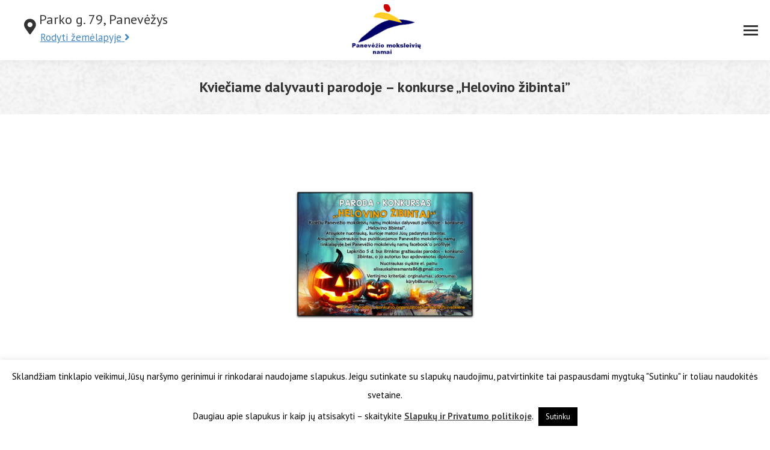

--- FILE ---
content_type: text/html; charset=UTF-8
request_url: https://pmn.lt/2020/10/kvieciame-dalyvauti/
body_size: 19888
content:
<!DOCTYPE html>
<!--[if !(IE 6) | !(IE 7) | !(IE 8)  ]><!-->
<html lang="lt-LT" class="no-js">
<!--<![endif]-->
<head>
	<meta charset="UTF-8" />
		<meta name="viewport" content="width=device-width, initial-scale=1, maximum-scale=1, user-scalable=0">
		<meta name="theme-color" content="#1e73be"/>	<link rel="profile" href="http://gmpg.org/xfn/11" />
	        <script type="text/javascript">
            if (/Android|webOS|iPhone|iPad|iPod|BlackBerry|IEMobile|Opera Mini/i.test(navigator.userAgent)) {
                var originalAddEventListener = EventTarget.prototype.addEventListener,
                    oldWidth = window.innerWidth;

                EventTarget.prototype.addEventListener = function (eventName, eventHandler, useCapture) {
                    if (eventName === "resize") {
                        originalAddEventListener.call(this, eventName, function (event) {
                            if (oldWidth === window.innerWidth) {
                                return;
                            }
                            else if (oldWidth !== window.innerWidth) {
                                oldWidth = window.innerWidth;
                            }
                            if (eventHandler.handleEvent) {
                                eventHandler.handleEvent.call(this, event);
                            }
                            else {
                                eventHandler.call(this, event);
                            };
                        }, useCapture);
                    }
                    else {
                        originalAddEventListener.call(this, eventName, eventHandler, useCapture);
                    };
                };
            };
        </script>
		<title>Kviečiame dalyvauti parodoje &#8211; konkurse &#8222;Helovino žibintai&#8221; &#8211; Panevėžio moksleivių namai</title>
<meta name='robots' content='max-image-preview:large' />
	<style>img:is([sizes="auto" i], [sizes^="auto," i]) { contain-intrinsic-size: 3000px 1500px }</style>
	<link rel='dns-prefetch' href='//fonts.googleapis.com' />
<link rel="alternate" type="application/rss+xml" title="Panevėžio moksleivių namai &raquo; Įrašų RSS srautas" href="https://pmn.lt/feed/" />
<script type="text/javascript">
/* <![CDATA[ */
window._wpemojiSettings = {"baseUrl":"https:\/\/s.w.org\/images\/core\/emoji\/15.1.0\/72x72\/","ext":".png","svgUrl":"https:\/\/s.w.org\/images\/core\/emoji\/15.1.0\/svg\/","svgExt":".svg","source":{"concatemoji":"https:\/\/pmn.lt\/wp-includes\/js\/wp-emoji-release.min.js?ver=6.8.1"}};
/*! This file is auto-generated */
!function(i,n){var o,s,e;function c(e){try{var t={supportTests:e,timestamp:(new Date).valueOf()};sessionStorage.setItem(o,JSON.stringify(t))}catch(e){}}function p(e,t,n){e.clearRect(0,0,e.canvas.width,e.canvas.height),e.fillText(t,0,0);var t=new Uint32Array(e.getImageData(0,0,e.canvas.width,e.canvas.height).data),r=(e.clearRect(0,0,e.canvas.width,e.canvas.height),e.fillText(n,0,0),new Uint32Array(e.getImageData(0,0,e.canvas.width,e.canvas.height).data));return t.every(function(e,t){return e===r[t]})}function u(e,t,n){switch(t){case"flag":return n(e,"\ud83c\udff3\ufe0f\u200d\u26a7\ufe0f","\ud83c\udff3\ufe0f\u200b\u26a7\ufe0f")?!1:!n(e,"\ud83c\uddfa\ud83c\uddf3","\ud83c\uddfa\u200b\ud83c\uddf3")&&!n(e,"\ud83c\udff4\udb40\udc67\udb40\udc62\udb40\udc65\udb40\udc6e\udb40\udc67\udb40\udc7f","\ud83c\udff4\u200b\udb40\udc67\u200b\udb40\udc62\u200b\udb40\udc65\u200b\udb40\udc6e\u200b\udb40\udc67\u200b\udb40\udc7f");case"emoji":return!n(e,"\ud83d\udc26\u200d\ud83d\udd25","\ud83d\udc26\u200b\ud83d\udd25")}return!1}function f(e,t,n){var r="undefined"!=typeof WorkerGlobalScope&&self instanceof WorkerGlobalScope?new OffscreenCanvas(300,150):i.createElement("canvas"),a=r.getContext("2d",{willReadFrequently:!0}),o=(a.textBaseline="top",a.font="600 32px Arial",{});return e.forEach(function(e){o[e]=t(a,e,n)}),o}function t(e){var t=i.createElement("script");t.src=e,t.defer=!0,i.head.appendChild(t)}"undefined"!=typeof Promise&&(o="wpEmojiSettingsSupports",s=["flag","emoji"],n.supports={everything:!0,everythingExceptFlag:!0},e=new Promise(function(e){i.addEventListener("DOMContentLoaded",e,{once:!0})}),new Promise(function(t){var n=function(){try{var e=JSON.parse(sessionStorage.getItem(o));if("object"==typeof e&&"number"==typeof e.timestamp&&(new Date).valueOf()<e.timestamp+604800&&"object"==typeof e.supportTests)return e.supportTests}catch(e){}return null}();if(!n){if("undefined"!=typeof Worker&&"undefined"!=typeof OffscreenCanvas&&"undefined"!=typeof URL&&URL.createObjectURL&&"undefined"!=typeof Blob)try{var e="postMessage("+f.toString()+"("+[JSON.stringify(s),u.toString(),p.toString()].join(",")+"));",r=new Blob([e],{type:"text/javascript"}),a=new Worker(URL.createObjectURL(r),{name:"wpTestEmojiSupports"});return void(a.onmessage=function(e){c(n=e.data),a.terminate(),t(n)})}catch(e){}c(n=f(s,u,p))}t(n)}).then(function(e){for(var t in e)n.supports[t]=e[t],n.supports.everything=n.supports.everything&&n.supports[t],"flag"!==t&&(n.supports.everythingExceptFlag=n.supports.everythingExceptFlag&&n.supports[t]);n.supports.everythingExceptFlag=n.supports.everythingExceptFlag&&!n.supports.flag,n.DOMReady=!1,n.readyCallback=function(){n.DOMReady=!0}}).then(function(){return e}).then(function(){var e;n.supports.everything||(n.readyCallback(),(e=n.source||{}).concatemoji?t(e.concatemoji):e.wpemoji&&e.twemoji&&(t(e.twemoji),t(e.wpemoji)))}))}((window,document),window._wpemojiSettings);
/* ]]> */
</script>
<link rel='stylesheet' id='pt-cv-public-style-css' href='https://pmn.lt/wp-content/plugins/content-views-query-and-display-post-page/public/assets/css/cv.css?ver=4.0' type='text/css' media='all' />
<style id='wp-emoji-styles-inline-css' type='text/css'>

	img.wp-smiley, img.emoji {
		display: inline !important;
		border: none !important;
		box-shadow: none !important;
		height: 1em !important;
		width: 1em !important;
		margin: 0 0.07em !important;
		vertical-align: -0.1em !important;
		background: none !important;
		padding: 0 !important;
	}
</style>
<link rel='stylesheet' id='wp-block-library-css' href='https://pmn.lt/wp-includes/css/dist/block-library/style.min.css?ver=6.8.1' type='text/css' media='all' />
<style id='wp-block-library-theme-inline-css' type='text/css'>
.wp-block-audio :where(figcaption){color:#555;font-size:13px;text-align:center}.is-dark-theme .wp-block-audio :where(figcaption){color:#ffffffa6}.wp-block-audio{margin:0 0 1em}.wp-block-code{border:1px solid #ccc;border-radius:4px;font-family:Menlo,Consolas,monaco,monospace;padding:.8em 1em}.wp-block-embed :where(figcaption){color:#555;font-size:13px;text-align:center}.is-dark-theme .wp-block-embed :where(figcaption){color:#ffffffa6}.wp-block-embed{margin:0 0 1em}.blocks-gallery-caption{color:#555;font-size:13px;text-align:center}.is-dark-theme .blocks-gallery-caption{color:#ffffffa6}:root :where(.wp-block-image figcaption){color:#555;font-size:13px;text-align:center}.is-dark-theme :root :where(.wp-block-image figcaption){color:#ffffffa6}.wp-block-image{margin:0 0 1em}.wp-block-pullquote{border-bottom:4px solid;border-top:4px solid;color:currentColor;margin-bottom:1.75em}.wp-block-pullquote cite,.wp-block-pullquote footer,.wp-block-pullquote__citation{color:currentColor;font-size:.8125em;font-style:normal;text-transform:uppercase}.wp-block-quote{border-left:.25em solid;margin:0 0 1.75em;padding-left:1em}.wp-block-quote cite,.wp-block-quote footer{color:currentColor;font-size:.8125em;font-style:normal;position:relative}.wp-block-quote:where(.has-text-align-right){border-left:none;border-right:.25em solid;padding-left:0;padding-right:1em}.wp-block-quote:where(.has-text-align-center){border:none;padding-left:0}.wp-block-quote.is-large,.wp-block-quote.is-style-large,.wp-block-quote:where(.is-style-plain){border:none}.wp-block-search .wp-block-search__label{font-weight:700}.wp-block-search__button{border:1px solid #ccc;padding:.375em .625em}:where(.wp-block-group.has-background){padding:1.25em 2.375em}.wp-block-separator.has-css-opacity{opacity:.4}.wp-block-separator{border:none;border-bottom:2px solid;margin-left:auto;margin-right:auto}.wp-block-separator.has-alpha-channel-opacity{opacity:1}.wp-block-separator:not(.is-style-wide):not(.is-style-dots){width:100px}.wp-block-separator.has-background:not(.is-style-dots){border-bottom:none;height:1px}.wp-block-separator.has-background:not(.is-style-wide):not(.is-style-dots){height:2px}.wp-block-table{margin:0 0 1em}.wp-block-table td,.wp-block-table th{word-break:normal}.wp-block-table :where(figcaption){color:#555;font-size:13px;text-align:center}.is-dark-theme .wp-block-table :where(figcaption){color:#ffffffa6}.wp-block-video :where(figcaption){color:#555;font-size:13px;text-align:center}.is-dark-theme .wp-block-video :where(figcaption){color:#ffffffa6}.wp-block-video{margin:0 0 1em}:root :where(.wp-block-template-part.has-background){margin-bottom:0;margin-top:0;padding:1.25em 2.375em}
</style>
<style id='classic-theme-styles-inline-css' type='text/css'>
/*! This file is auto-generated */
.wp-block-button__link{color:#fff;background-color:#32373c;border-radius:9999px;box-shadow:none;text-decoration:none;padding:calc(.667em + 2px) calc(1.333em + 2px);font-size:1.125em}.wp-block-file__button{background:#32373c;color:#fff;text-decoration:none}
</style>
<style id='global-styles-inline-css' type='text/css'>
:root{--wp--preset--aspect-ratio--square: 1;--wp--preset--aspect-ratio--4-3: 4/3;--wp--preset--aspect-ratio--3-4: 3/4;--wp--preset--aspect-ratio--3-2: 3/2;--wp--preset--aspect-ratio--2-3: 2/3;--wp--preset--aspect-ratio--16-9: 16/9;--wp--preset--aspect-ratio--9-16: 9/16;--wp--preset--color--black: #000000;--wp--preset--color--cyan-bluish-gray: #abb8c3;--wp--preset--color--white: #FFF;--wp--preset--color--pale-pink: #f78da7;--wp--preset--color--vivid-red: #cf2e2e;--wp--preset--color--luminous-vivid-orange: #ff6900;--wp--preset--color--luminous-vivid-amber: #fcb900;--wp--preset--color--light-green-cyan: #7bdcb5;--wp--preset--color--vivid-green-cyan: #00d084;--wp--preset--color--pale-cyan-blue: #8ed1fc;--wp--preset--color--vivid-cyan-blue: #0693e3;--wp--preset--color--vivid-purple: #9b51e0;--wp--preset--color--accent: #1e73be;--wp--preset--color--dark-gray: #111;--wp--preset--color--light-gray: #767676;--wp--preset--gradient--vivid-cyan-blue-to-vivid-purple: linear-gradient(135deg,rgba(6,147,227,1) 0%,rgb(155,81,224) 100%);--wp--preset--gradient--light-green-cyan-to-vivid-green-cyan: linear-gradient(135deg,rgb(122,220,180) 0%,rgb(0,208,130) 100%);--wp--preset--gradient--luminous-vivid-amber-to-luminous-vivid-orange: linear-gradient(135deg,rgba(252,185,0,1) 0%,rgba(255,105,0,1) 100%);--wp--preset--gradient--luminous-vivid-orange-to-vivid-red: linear-gradient(135deg,rgba(255,105,0,1) 0%,rgb(207,46,46) 100%);--wp--preset--gradient--very-light-gray-to-cyan-bluish-gray: linear-gradient(135deg,rgb(238,238,238) 0%,rgb(169,184,195) 100%);--wp--preset--gradient--cool-to-warm-spectrum: linear-gradient(135deg,rgb(74,234,220) 0%,rgb(151,120,209) 20%,rgb(207,42,186) 40%,rgb(238,44,130) 60%,rgb(251,105,98) 80%,rgb(254,248,76) 100%);--wp--preset--gradient--blush-light-purple: linear-gradient(135deg,rgb(255,206,236) 0%,rgb(152,150,240) 100%);--wp--preset--gradient--blush-bordeaux: linear-gradient(135deg,rgb(254,205,165) 0%,rgb(254,45,45) 50%,rgb(107,0,62) 100%);--wp--preset--gradient--luminous-dusk: linear-gradient(135deg,rgb(255,203,112) 0%,rgb(199,81,192) 50%,rgb(65,88,208) 100%);--wp--preset--gradient--pale-ocean: linear-gradient(135deg,rgb(255,245,203) 0%,rgb(182,227,212) 50%,rgb(51,167,181) 100%);--wp--preset--gradient--electric-grass: linear-gradient(135deg,rgb(202,248,128) 0%,rgb(113,206,126) 100%);--wp--preset--gradient--midnight: linear-gradient(135deg,rgb(2,3,129) 0%,rgb(40,116,252) 100%);--wp--preset--font-size--small: 13px;--wp--preset--font-size--medium: 20px;--wp--preset--font-size--large: 36px;--wp--preset--font-size--x-large: 42px;--wp--preset--spacing--20: 0.44rem;--wp--preset--spacing--30: 0.67rem;--wp--preset--spacing--40: 1rem;--wp--preset--spacing--50: 1.5rem;--wp--preset--spacing--60: 2.25rem;--wp--preset--spacing--70: 3.38rem;--wp--preset--spacing--80: 5.06rem;--wp--preset--shadow--natural: 6px 6px 9px rgba(0, 0, 0, 0.2);--wp--preset--shadow--deep: 12px 12px 50px rgba(0, 0, 0, 0.4);--wp--preset--shadow--sharp: 6px 6px 0px rgba(0, 0, 0, 0.2);--wp--preset--shadow--outlined: 6px 6px 0px -3px rgba(255, 255, 255, 1), 6px 6px rgba(0, 0, 0, 1);--wp--preset--shadow--crisp: 6px 6px 0px rgba(0, 0, 0, 1);}:where(.is-layout-flex){gap: 0.5em;}:where(.is-layout-grid){gap: 0.5em;}body .is-layout-flex{display: flex;}.is-layout-flex{flex-wrap: wrap;align-items: center;}.is-layout-flex > :is(*, div){margin: 0;}body .is-layout-grid{display: grid;}.is-layout-grid > :is(*, div){margin: 0;}:where(.wp-block-columns.is-layout-flex){gap: 2em;}:where(.wp-block-columns.is-layout-grid){gap: 2em;}:where(.wp-block-post-template.is-layout-flex){gap: 1.25em;}:where(.wp-block-post-template.is-layout-grid){gap: 1.25em;}.has-black-color{color: var(--wp--preset--color--black) !important;}.has-cyan-bluish-gray-color{color: var(--wp--preset--color--cyan-bluish-gray) !important;}.has-white-color{color: var(--wp--preset--color--white) !important;}.has-pale-pink-color{color: var(--wp--preset--color--pale-pink) !important;}.has-vivid-red-color{color: var(--wp--preset--color--vivid-red) !important;}.has-luminous-vivid-orange-color{color: var(--wp--preset--color--luminous-vivid-orange) !important;}.has-luminous-vivid-amber-color{color: var(--wp--preset--color--luminous-vivid-amber) !important;}.has-light-green-cyan-color{color: var(--wp--preset--color--light-green-cyan) !important;}.has-vivid-green-cyan-color{color: var(--wp--preset--color--vivid-green-cyan) !important;}.has-pale-cyan-blue-color{color: var(--wp--preset--color--pale-cyan-blue) !important;}.has-vivid-cyan-blue-color{color: var(--wp--preset--color--vivid-cyan-blue) !important;}.has-vivid-purple-color{color: var(--wp--preset--color--vivid-purple) !important;}.has-black-background-color{background-color: var(--wp--preset--color--black) !important;}.has-cyan-bluish-gray-background-color{background-color: var(--wp--preset--color--cyan-bluish-gray) !important;}.has-white-background-color{background-color: var(--wp--preset--color--white) !important;}.has-pale-pink-background-color{background-color: var(--wp--preset--color--pale-pink) !important;}.has-vivid-red-background-color{background-color: var(--wp--preset--color--vivid-red) !important;}.has-luminous-vivid-orange-background-color{background-color: var(--wp--preset--color--luminous-vivid-orange) !important;}.has-luminous-vivid-amber-background-color{background-color: var(--wp--preset--color--luminous-vivid-amber) !important;}.has-light-green-cyan-background-color{background-color: var(--wp--preset--color--light-green-cyan) !important;}.has-vivid-green-cyan-background-color{background-color: var(--wp--preset--color--vivid-green-cyan) !important;}.has-pale-cyan-blue-background-color{background-color: var(--wp--preset--color--pale-cyan-blue) !important;}.has-vivid-cyan-blue-background-color{background-color: var(--wp--preset--color--vivid-cyan-blue) !important;}.has-vivid-purple-background-color{background-color: var(--wp--preset--color--vivid-purple) !important;}.has-black-border-color{border-color: var(--wp--preset--color--black) !important;}.has-cyan-bluish-gray-border-color{border-color: var(--wp--preset--color--cyan-bluish-gray) !important;}.has-white-border-color{border-color: var(--wp--preset--color--white) !important;}.has-pale-pink-border-color{border-color: var(--wp--preset--color--pale-pink) !important;}.has-vivid-red-border-color{border-color: var(--wp--preset--color--vivid-red) !important;}.has-luminous-vivid-orange-border-color{border-color: var(--wp--preset--color--luminous-vivid-orange) !important;}.has-luminous-vivid-amber-border-color{border-color: var(--wp--preset--color--luminous-vivid-amber) !important;}.has-light-green-cyan-border-color{border-color: var(--wp--preset--color--light-green-cyan) !important;}.has-vivid-green-cyan-border-color{border-color: var(--wp--preset--color--vivid-green-cyan) !important;}.has-pale-cyan-blue-border-color{border-color: var(--wp--preset--color--pale-cyan-blue) !important;}.has-vivid-cyan-blue-border-color{border-color: var(--wp--preset--color--vivid-cyan-blue) !important;}.has-vivid-purple-border-color{border-color: var(--wp--preset--color--vivid-purple) !important;}.has-vivid-cyan-blue-to-vivid-purple-gradient-background{background: var(--wp--preset--gradient--vivid-cyan-blue-to-vivid-purple) !important;}.has-light-green-cyan-to-vivid-green-cyan-gradient-background{background: var(--wp--preset--gradient--light-green-cyan-to-vivid-green-cyan) !important;}.has-luminous-vivid-amber-to-luminous-vivid-orange-gradient-background{background: var(--wp--preset--gradient--luminous-vivid-amber-to-luminous-vivid-orange) !important;}.has-luminous-vivid-orange-to-vivid-red-gradient-background{background: var(--wp--preset--gradient--luminous-vivid-orange-to-vivid-red) !important;}.has-very-light-gray-to-cyan-bluish-gray-gradient-background{background: var(--wp--preset--gradient--very-light-gray-to-cyan-bluish-gray) !important;}.has-cool-to-warm-spectrum-gradient-background{background: var(--wp--preset--gradient--cool-to-warm-spectrum) !important;}.has-blush-light-purple-gradient-background{background: var(--wp--preset--gradient--blush-light-purple) !important;}.has-blush-bordeaux-gradient-background{background: var(--wp--preset--gradient--blush-bordeaux) !important;}.has-luminous-dusk-gradient-background{background: var(--wp--preset--gradient--luminous-dusk) !important;}.has-pale-ocean-gradient-background{background: var(--wp--preset--gradient--pale-ocean) !important;}.has-electric-grass-gradient-background{background: var(--wp--preset--gradient--electric-grass) !important;}.has-midnight-gradient-background{background: var(--wp--preset--gradient--midnight) !important;}.has-small-font-size{font-size: var(--wp--preset--font-size--small) !important;}.has-medium-font-size{font-size: var(--wp--preset--font-size--medium) !important;}.has-large-font-size{font-size: var(--wp--preset--font-size--large) !important;}.has-x-large-font-size{font-size: var(--wp--preset--font-size--x-large) !important;}
:where(.wp-block-post-template.is-layout-flex){gap: 1.25em;}:where(.wp-block-post-template.is-layout-grid){gap: 1.25em;}
:where(.wp-block-columns.is-layout-flex){gap: 2em;}:where(.wp-block-columns.is-layout-grid){gap: 2em;}
:root :where(.wp-block-pullquote){font-size: 1.5em;line-height: 1.6;}
</style>
<link rel='stylesheet' id='cookie-law-info-css' href='https://pmn.lt/wp-content/plugins/cookie-law-info/legacy/public/css/cookie-law-info-public.css?ver=3.2.6' type='text/css' media='all' />
<link rel='stylesheet' id='cookie-law-info-gdpr-css' href='https://pmn.lt/wp-content/plugins/cookie-law-info/legacy/public/css/cookie-law-info-gdpr.css?ver=3.2.6' type='text/css' media='all' />
<link rel='stylesheet' id='responsive-lightbox-imagelightbox-css' href='https://pmn.lt/wp-content/plugins/responsive-lightbox/assets/imagelightbox/imagelightbox.min.css?ver=2.4.8' type='text/css' media='all' />
<link rel='stylesheet' id='the7-Defaults-css' href='https://pmn.lt/wp-content/uploads/smile_fonts/Defaults/Defaults.css?ver=6.8.1' type='text/css' media='all' />
<link rel='stylesheet' id='js_composer_front-css' href='https://pmn.lt/wp-content/plugins/js_composer/assets/css/js_composer.min.css?ver=4.11.1' type='text/css' media='all' />
<link rel='stylesheet' id='dt-web-fonts-css' href='https://fonts.googleapis.com/css?family=PT+Sans:400,600,700%7CRoboto+Condensed:400,600,700%7CRoboto:400,600,700%7CRaleway:400,600,700' type='text/css' media='all' />
<link rel='stylesheet' id='dt-main-css' href='https://pmn.lt/wp-content/themes/dt-the7/css/main.min.css?ver=9.3.0' type='text/css' media='all' />
<style id='dt-main-inline-css' type='text/css'>
body #load {
  display: block;
  height: 100%;
  overflow: hidden;
  position: fixed;
  width: 100%;
  z-index: 9901;
  opacity: 1;
  visibility: visible;
  transition: all .35s ease-out;
}
.load-wrap {
  width: 100%;
  height: 100%;
  background-position: center center;
  background-repeat: no-repeat;
  text-align: center;
}
.load-wrap > svg {
  position: absolute;
  top: 50%;
  left: 50%;
  transform: translate(-50%,-50%);
}
#load {
  background-color: #ffffff;
}
.uil-default rect:not(.bk) {
  fill: #1e73be;
}
.uil-ring > path {
  fill: #1e73be;
}
.ring-loader .circle {
  fill: #1e73be;
}
.ring-loader .moving-circle {
  fill: #1e73be;
}
.uil-hourglass .glass {
  stroke: #1e73be;
}
.uil-hourglass .sand {
  fill: #1e73be;
}
.spinner-loader .load-wrap {
  background-image: url("data:image/svg+xml,%3Csvg width='75px' height='75px' xmlns='http://www.w3.org/2000/svg' viewBox='0 0 100 100' preserveAspectRatio='xMidYMid' class='uil-default'%3E%3Crect x='0' y='0' width='100' height='100' fill='none' class='bk'%3E%3C/rect%3E%3Crect  x='46.5' y='40' width='7' height='20' rx='5' ry='5' fill='%231e73be' transform='rotate(0 50 50) translate(0 -30)'%3E  %3Canimate attributeName='opacity' from='1' to='0' dur='1s' begin='0s' repeatCount='indefinite'/%3E%3C/rect%3E%3Crect  x='46.5' y='40' width='7' height='20' rx='5' ry='5' fill='%231e73be' transform='rotate(30 50 50) translate(0 -30)'%3E  %3Canimate attributeName='opacity' from='1' to='0' dur='1s' begin='0.08333333333333333s' repeatCount='indefinite'/%3E%3C/rect%3E%3Crect  x='46.5' y='40' width='7' height='20' rx='5' ry='5' fill='%231e73be' transform='rotate(60 50 50) translate(0 -30)'%3E  %3Canimate attributeName='opacity' from='1' to='0' dur='1s' begin='0.16666666666666666s' repeatCount='indefinite'/%3E%3C/rect%3E%3Crect  x='46.5' y='40' width='7' height='20' rx='5' ry='5' fill='%231e73be' transform='rotate(90 50 50) translate(0 -30)'%3E  %3Canimate attributeName='opacity' from='1' to='0' dur='1s' begin='0.25s' repeatCount='indefinite'/%3E%3C/rect%3E%3Crect  x='46.5' y='40' width='7' height='20' rx='5' ry='5' fill='%231e73be' transform='rotate(120 50 50) translate(0 -30)'%3E  %3Canimate attributeName='opacity' from='1' to='0' dur='1s' begin='0.3333333333333333s' repeatCount='indefinite'/%3E%3C/rect%3E%3Crect  x='46.5' y='40' width='7' height='20' rx='5' ry='5' fill='%231e73be' transform='rotate(150 50 50) translate(0 -30)'%3E  %3Canimate attributeName='opacity' from='1' to='0' dur='1s' begin='0.4166666666666667s' repeatCount='indefinite'/%3E%3C/rect%3E%3Crect  x='46.5' y='40' width='7' height='20' rx='5' ry='5' fill='%231e73be' transform='rotate(180 50 50) translate(0 -30)'%3E  %3Canimate attributeName='opacity' from='1' to='0' dur='1s' begin='0.5s' repeatCount='indefinite'/%3E%3C/rect%3E%3Crect  x='46.5' y='40' width='7' height='20' rx='5' ry='5' fill='%231e73be' transform='rotate(210 50 50) translate(0 -30)'%3E  %3Canimate attributeName='opacity' from='1' to='0' dur='1s' begin='0.5833333333333334s' repeatCount='indefinite'/%3E%3C/rect%3E%3Crect  x='46.5' y='40' width='7' height='20' rx='5' ry='5' fill='%231e73be' transform='rotate(240 50 50) translate(0 -30)'%3E  %3Canimate attributeName='opacity' from='1' to='0' dur='1s' begin='0.6666666666666666s' repeatCount='indefinite'/%3E%3C/rect%3E%3Crect  x='46.5' y='40' width='7' height='20' rx='5' ry='5' fill='%231e73be' transform='rotate(270 50 50) translate(0 -30)'%3E  %3Canimate attributeName='opacity' from='1' to='0' dur='1s' begin='0.75s' repeatCount='indefinite'/%3E%3C/rect%3E%3Crect  x='46.5' y='40' width='7' height='20' rx='5' ry='5' fill='%231e73be' transform='rotate(300 50 50) translate(0 -30)'%3E  %3Canimate attributeName='opacity' from='1' to='0' dur='1s' begin='0.8333333333333334s' repeatCount='indefinite'/%3E%3C/rect%3E%3Crect  x='46.5' y='40' width='7' height='20' rx='5' ry='5' fill='%231e73be' transform='rotate(330 50 50) translate(0 -30)'%3E  %3Canimate attributeName='opacity' from='1' to='0' dur='1s' begin='0.9166666666666666s' repeatCount='indefinite'/%3E%3C/rect%3E%3C/svg%3E");
}
.ring-loader .load-wrap {
  background-image: url("data:image/svg+xml,%3Csvg xmlns='http://www.w3.org/2000/svg' viewBox='0 0 32 32' width='72' height='72' fill='%231e73be'%3E   %3Cpath opacity='.25' d='M16 0 A16 16 0 0 0 16 32 A16 16 0 0 0 16 0 M16 4 A12 12 0 0 1 16 28 A12 12 0 0 1 16 4'/%3E   %3Cpath d='M16 0 A16 16 0 0 1 32 16 L28 16 A12 12 0 0 0 16 4z'%3E     %3CanimateTransform attributeName='transform' type='rotate' from='0 16 16' to='360 16 16' dur='0.8s' repeatCount='indefinite' /%3E   %3C/path%3E %3C/svg%3E");
}
.hourglass-loader .load-wrap {
  background-image: url("data:image/svg+xml,%3Csvg xmlns='http://www.w3.org/2000/svg' viewBox='0 0 32 32' width='72' height='72' fill='%231e73be'%3E   %3Cpath transform='translate(2)' d='M0 12 V20 H4 V12z'%3E      %3Canimate attributeName='d' values='M0 12 V20 H4 V12z; M0 4 V28 H4 V4z; M0 12 V20 H4 V12z; M0 12 V20 H4 V12z' dur='1.2s' repeatCount='indefinite' begin='0' keytimes='0;.2;.5;1' keySplines='0.2 0.2 0.4 0.8;0.2 0.6 0.4 0.8;0.2 0.8 0.4 0.8' calcMode='spline'  /%3E   %3C/path%3E   %3Cpath transform='translate(8)' d='M0 12 V20 H4 V12z'%3E     %3Canimate attributeName='d' values='M0 12 V20 H4 V12z; M0 4 V28 H4 V4z; M0 12 V20 H4 V12z; M0 12 V20 H4 V12z' dur='1.2s' repeatCount='indefinite' begin='0.2' keytimes='0;.2;.5;1' keySplines='0.2 0.2 0.4 0.8;0.2 0.6 0.4 0.8;0.2 0.8 0.4 0.8' calcMode='spline'  /%3E   %3C/path%3E   %3Cpath transform='translate(14)' d='M0 12 V20 H4 V12z'%3E     %3Canimate attributeName='d' values='M0 12 V20 H4 V12z; M0 4 V28 H4 V4z; M0 12 V20 H4 V12z; M0 12 V20 H4 V12z' dur='1.2s' repeatCount='indefinite' begin='0.4' keytimes='0;.2;.5;1' keySplines='0.2 0.2 0.4 0.8;0.2 0.6 0.4 0.8;0.2 0.8 0.4 0.8' calcMode='spline' /%3E   %3C/path%3E   %3Cpath transform='translate(20)' d='M0 12 V20 H4 V12z'%3E     %3Canimate attributeName='d' values='M0 12 V20 H4 V12z; M0 4 V28 H4 V4z; M0 12 V20 H4 V12z; M0 12 V20 H4 V12z' dur='1.2s' repeatCount='indefinite' begin='0.6' keytimes='0;.2;.5;1' keySplines='0.2 0.2 0.4 0.8;0.2 0.6 0.4 0.8;0.2 0.8 0.4 0.8' calcMode='spline' /%3E   %3C/path%3E   %3Cpath transform='translate(26)' d='M0 12 V20 H4 V12z'%3E     %3Canimate attributeName='d' values='M0 12 V20 H4 V12z; M0 4 V28 H4 V4z; M0 12 V20 H4 V12z; M0 12 V20 H4 V12z' dur='1.2s' repeatCount='indefinite' begin='0.8' keytimes='0;.2;.5;1' keySplines='0.2 0.2 0.4 0.8;0.2 0.6 0.4 0.8;0.2 0.8 0.4 0.8' calcMode='spline' /%3E   %3C/path%3E %3C/svg%3E");
}

</style>
<link rel='stylesheet' id='the7-font-css' href='https://pmn.lt/wp-content/themes/dt-the7/fonts/icomoon-the7-font/icomoon-the7-font.min.css?ver=9.3.0' type='text/css' media='all' />
<link rel='stylesheet' id='the7-awesome-fonts-css' href='https://pmn.lt/wp-content/themes/dt-the7/fonts/FontAwesome/css/all.min.css?ver=9.3.0' type='text/css' media='all' />
<link rel='stylesheet' id='the7-awesome-fonts-back-css' href='https://pmn.lt/wp-content/themes/dt-the7/fonts/FontAwesome/back-compat.min.css?ver=9.3.0' type='text/css' media='all' />
<link rel='stylesheet' id='dt-custom-css' href='https://pmn.lt/wp-content/uploads/the7-css/custom.css?ver=9d909846bf8e' type='text/css' media='all' />
<link rel='stylesheet' id='dt-media-css' href='https://pmn.lt/wp-content/uploads/the7-css/media.css?ver=9d909846bf8e' type='text/css' media='all' />
<link rel='stylesheet' id='the7-mega-menu-css' href='https://pmn.lt/wp-content/uploads/the7-css/mega-menu.css?ver=9d909846bf8e' type='text/css' media='all' />
<link rel='stylesheet' id='style-css' href='https://pmn.lt/wp-content/themes/dt-the7/style.css?ver=9.3.0' type='text/css' media='all' />
<script type="text/javascript" src="https://pmn.lt/wp-includes/js/jquery/jquery.min.js?ver=3.7.1" id="jquery-core-js"></script>
<script type="text/javascript" src="https://pmn.lt/wp-includes/js/jquery/jquery-migrate.min.js?ver=3.4.1" id="jquery-migrate-js"></script>
<script type="text/javascript" id="cookie-law-info-js-extra">
/* <![CDATA[ */
var Cli_Data = {"nn_cookie_ids":[],"cookielist":[],"non_necessary_cookies":[],"ccpaEnabled":"","ccpaRegionBased":"","ccpaBarEnabled":"","strictlyEnabled":["necessary","obligatoire"],"ccpaType":"gdpr","js_blocking":"","custom_integration":"","triggerDomRefresh":"","secure_cookies":""};
var cli_cookiebar_settings = {"animate_speed_hide":"500","animate_speed_show":"500","background":"#FFF","border":"#b1a6a6c2","border_on":"","button_1_button_colour":"#000","button_1_button_hover":"#000000","button_1_link_colour":"#fff","button_1_as_button":"1","button_1_new_win":"","button_2_button_colour":"#333","button_2_button_hover":"#292929","button_2_link_colour":"#444","button_2_as_button":"","button_2_hidebar":"1","button_3_button_colour":"#000","button_3_button_hover":"#000000","button_3_link_colour":"#fff","button_3_as_button":"1","button_3_new_win":"","button_4_button_colour":"#000","button_4_button_hover":"#000000","button_4_link_colour":"#fff","button_4_as_button":"1","button_7_button_colour":"#61a229","button_7_button_hover":"#4e8221","button_7_link_colour":"#fff","button_7_as_button":"1","button_7_new_win":"","font_family":"inherit","header_fix":"","notify_animate_hide":"1","notify_animate_show":"1","notify_div_id":"#cookie-law-info-bar","notify_position_horizontal":"right","notify_position_vertical":"bottom","scroll_close":"","scroll_close_reload":"","accept_close_reload":"","reject_close_reload":"","showagain_tab":"","showagain_background":"#fff","showagain_border":"#000","showagain_div_id":"#cookie-law-info-again","showagain_x_position":"100px","text":"#000","show_once_yn":"","show_once":"10000","logging_on":"","as_popup":"","popup_overlay":"1","bar_heading_text":"","cookie_bar_as":"banner","popup_showagain_position":"bottom-right","widget_position":"left"};
var log_object = {"ajax_url":"https:\/\/pmn.lt\/wp-admin\/admin-ajax.php"};
/* ]]> */
</script>
<script type="text/javascript" src="https://pmn.lt/wp-content/plugins/cookie-law-info/legacy/public/js/cookie-law-info-public.js?ver=3.2.6" id="cookie-law-info-js"></script>
<script type="text/javascript" src="https://pmn.lt/wp-content/plugins/responsive-lightbox/assets/imagelightbox/imagelightbox.min.js?ver=2.4.8" id="responsive-lightbox-imagelightbox-js"></script>
<script type="text/javascript" src="https://pmn.lt/wp-includes/js/underscore.min.js?ver=1.13.7" id="underscore-js"></script>
<script type="text/javascript" src="https://pmn.lt/wp-content/plugins/responsive-lightbox/assets/infinitescroll/infinite-scroll.pkgd.min.js?ver=6.8.1" id="responsive-lightbox-infinite-scroll-js"></script>
<script type="text/javascript" id="responsive-lightbox-js-before">
/* <![CDATA[ */
var rlArgs = {"script":"imagelightbox","selector":"lightbox","customEvents":"","activeGalleries":true,"animationSpeed":250,"preloadNext":true,"enableKeyboard":true,"quitOnEnd":false,"quitOnImageClick":false,"quitOnDocumentClick":true,"woocommerce_gallery":false,"ajaxurl":"https:\/\/pmn.lt\/wp-admin\/admin-ajax.php","nonce":"ae76c50039","preview":false,"postId":13929,"scriptExtension":false};
/* ]]> */
</script>
<script type="text/javascript" src="https://pmn.lt/wp-content/plugins/responsive-lightbox/js/front.js?ver=2.4.8" id="responsive-lightbox-js"></script>
<script type="text/javascript" id="dt-above-fold-js-extra">
/* <![CDATA[ */
var dtLocal = {"themeUrl":"https:\/\/pmn.lt\/wp-content\/themes\/dt-the7","passText":"To view this protected post, enter the password below:","moreButtonText":{"loading":"Loading...","loadMore":"Load more"},"postID":"13929","ajaxurl":"https:\/\/pmn.lt\/wp-admin\/admin-ajax.php","REST":{"baseUrl":"https:\/\/pmn.lt\/wp-json\/the7\/v1","endpoints":{"sendMail":"\/send-mail"}},"contactMessages":{"required":"One or more fields have an error. Please check and try again.","terms":"Please accept the privacy policy.","fillTheCaptchaError":"Please, fill the captcha."},"captchaSiteKey":"","ajaxNonce":"4e2a047113","pageData":"","themeSettings":{"smoothScroll":"off","lazyLoading":false,"accentColor":{"mode":"solid","color":"#1e73be"},"desktopHeader":{"height":200},"ToggleCaptionEnabled":"disabled","ToggleCaption":"Navigation","floatingHeader":{"showAfter":280,"showMenu":true,"height":70,"logo":{"showLogo":true,"html":"<img class=\" preload-me\" src=\"https:\/\/pmn.lt\/wp-content\/uploads\/2016\/04\/pmn-be-teksto.png\" srcset=\"https:\/\/pmn.lt\/wp-content\/uploads\/2016\/04\/pmn-be-teksto.png 480w\" width=\"240\" height=\"108\"   sizes=\"240px\" alt=\"Panev\u0117\u017eio moksleivi\u0173 namai\" \/>","url":"https:\/\/pmn.lt\/"}},"topLine":{"floatingTopLine":{"logo":{"showLogo":false,"html":""}}},"mobileHeader":{"firstSwitchPoint":1400,"secondSwitchPoint":990,"firstSwitchPointHeight":100,"secondSwitchPointHeight":100,"mobileToggleCaptionEnabled":"disabled","mobileToggleCaption":"Menu"},"stickyMobileHeaderFirstSwitch":{"logo":{"html":"<img class=\" preload-me\" src=\"https:\/\/pmn.lt\/wp-content\/uploads\/2019\/04\/pmn-su-tekstu-80.png\" srcset=\"https:\/\/pmn.lt\/wp-content\/uploads\/2019\/04\/pmn-su-tekstu-80.png 384w\" width=\"192\" height=\"87\"   sizes=\"192px\" alt=\"Panev\u0117\u017eio moksleivi\u0173 namai\" \/>"}},"stickyMobileHeaderSecondSwitch":{"logo":{"html":"<img class=\" preload-me\" src=\"https:\/\/pmn.lt\/wp-content\/uploads\/2019\/04\/pmn-su-tekstu-80.png\" srcset=\"https:\/\/pmn.lt\/wp-content\/uploads\/2019\/04\/pmn-su-tekstu-80.png 384w\" width=\"192\" height=\"87\"   sizes=\"192px\" alt=\"Panev\u0117\u017eio moksleivi\u0173 namai\" \/>"}},"content":{"textColor":"#1b58b5","headerColor":"#0a0a0a"},"sidebar":{"switchPoint":990},"boxedWidth":"1340px","stripes":{"stripe1":{"textColor":"#7e7e7e","headerColor":"#3a3a3a"},"stripe2":{"textColor":"#999d9f","headerColor":"#ffffff"},"stripe3":{"textColor":"#3a3a3a","headerColor":"#3a3a3a"}}},"VCMobileScreenWidth":"768"};
var dtShare = {"shareButtonText":{"facebook":"Share on Facebook","twitter":"Tweet","pinterest":"Pin it","linkedin":"Share on Linkedin","whatsapp":"Share on Whatsapp"},"overlayOpacity":"85"};
/* ]]> */
</script>
<script type="text/javascript" src="https://pmn.lt/wp-content/themes/dt-the7/js/above-the-fold.min.js?ver=9.3.0" id="dt-above-fold-js"></script>
<link rel="https://api.w.org/" href="https://pmn.lt/wp-json/" /><link rel="alternate" title="JSON" type="application/json" href="https://pmn.lt/wp-json/wp/v2/posts/13929" /><link rel="EditURI" type="application/rsd+xml" title="RSD" href="https://pmn.lt/xmlrpc.php?rsd" />
<meta name="generator" content="WordPress 6.8.1" />
<link rel="canonical" href="https://pmn.lt/2020/10/kvieciame-dalyvauti/" />
<link rel='shortlink' href='https://pmn.lt/?p=13929' />
<link rel="alternate" title="oEmbed (JSON)" type="application/json+oembed" href="https://pmn.lt/wp-json/oembed/1.0/embed?url=https%3A%2F%2Fpmn.lt%2F2020%2F10%2Fkvieciame-dalyvauti%2F" />
<link rel="alternate" title="oEmbed (XML)" type="text/xml+oembed" href="https://pmn.lt/wp-json/oembed/1.0/embed?url=https%3A%2F%2Fpmn.lt%2F2020%2F10%2Fkvieciame-dalyvauti%2F&#038;format=xml" />
<meta property="og:site_name" content="Panevėžio moksleivių namai" />
<meta property="og:title" content="Kviečiame dalyvauti parodoje &#8211; konkurse &#8222;Helovino žibintai&#8221;" />
<meta property="og:description" content="     " />
<meta property="og:image" content="https://pmn.lt/wp-content/uploads/2020/10/FOTO-800x450.00_00_22_23.Still162.bmp" />
<meta property="og:url" content="https://pmn.lt/2020/10/kvieciame-dalyvauti/" />
<meta property="og:type" content="article" />
<meta name="generator" content="Powered by Visual Composer - drag and drop page builder for WordPress."/>
<!--[if lte IE 9]><link rel="stylesheet" type="text/css" href="https://pmn.lt/wp-content/plugins/js_composer/assets/css/vc_lte_ie9.min.css" media="screen"><![endif]--><!--[if IE  8]><link rel="stylesheet" type="text/css" href="https://pmn.lt/wp-content/plugins/js_composer/assets/css/vc-ie8.min.css" media="screen"><![endif]--><script type="text/javascript">
document.addEventListener("DOMContentLoaded", function(event) { 
	var load = document.getElementById("load");
	if(!load.classList.contains('loader-removed')){
		var removeLoading = setTimeout(function() {
			load.className += " loader-removed";
		}, 300);
	}
});
</script>
		<link rel="icon" href="https://pmn.lt/wp-content/uploads/2024/09/cropped-15d2610e-e89d-4336-bf36-09e74085ae63-32x32.png" sizes="32x32" />
<link rel="icon" href="https://pmn.lt/wp-content/uploads/2024/09/cropped-15d2610e-e89d-4336-bf36-09e74085ae63-192x192.png" sizes="192x192" />
<link rel="apple-touch-icon" href="https://pmn.lt/wp-content/uploads/2024/09/cropped-15d2610e-e89d-4336-bf36-09e74085ae63-180x180.png" />
<meta name="msapplication-TileImage" content="https://pmn.lt/wp-content/uploads/2024/09/cropped-15d2610e-e89d-4336-bf36-09e74085ae63-270x270.png" />
<noscript><style type="text/css"> .wpb_animate_when_almost_visible { opacity: 1; }</style></noscript><!-- Google tag (gtag.js) -->
<script async src="https://www.googletagmanager.com/gtag/js?id=G-2JVNYRTJ6D"></script>
<script>
  window.dataLayer = window.dataLayer || [];
  function gtag(){dataLayer.push(arguments);}
  gtag('js', new Date());

  gtag('config', 'G-2JVNYRTJ6D');
</script><style>#content
{
	min-height:500px;
}
#content h1
{
	color: #1b58b5;
	text-transform: uppercase;
	font-weight:bold;
	text-align:center;
	margin-bottom:40px;
}
#content p:not(table p)
{
	color:#333;
}
#content ol > li
{
	color:#333;
	margin-left:3em;
}
.titlecustom
{
	color:#1b58b5;
	font-size:20px;
	
	border-bottom:0px solid #1b58b5;
	border-left:5px solid #1b58b5;
	
	padding-top:5px;
	padding-bottom:5px;
	padding-left:15px;
	
	text-transform: uppercase;
	word-spacing: 1px;
	letter-spacing:2px;
	
	margin-top:40px;
	margin-bottom:30px;
}


#reklamav img:hover
{
transform: scale(1.1);
transition: transform 0.3s ease;
opacity: 0.8;
}</style></head>
<body class="wp-singular post-template-default single single-post postid-13929 single-format-standard wp-embed-responsive wp-theme-dt-the7 no-comments dt-responsive-on right-mobile-menu-close-icon ouside-menu-close-icon mobile-hamburger-close-bg-enable mobile-hamburger-close-bg-hover-enable  fade-medium-mobile-menu-close-icon fade-medium-menu-close-icon srcset-enabled btn-shadow custom-btn-color custom-btn-hover-color shadow-element-decoration phantom-slide phantom-shadow-decoration phantom-custom-logo-on sticky-mobile-header top-header first-switch-logo-center first-switch-menu-right second-switch-logo-center second-switch-menu-right layzr-loading-on popup-message-style dt-fa-compatibility the7-ver-9.3.0 wpb-js-composer js-comp-ver-4.11.1 vc_responsive">
<!-- The7 9.3.0 -->
<div id="load" class="spinner-loader">
	<div class="load-wrap"></div>
</div>
<div id="page" >
	<a class="skip-link screen-reader-text" href="#content">Skip to content</a>

<div class="masthead classic-header justify bg-behind-menu logo-center widgets full-width dividers shadow-mobile-header-decoration medium-mobile-menu-icon mobile-menu-icon-bg-on mobile-menu-icon-hover-bg-on dt-parent-menu-clickable show-sub-menu-on-hover"  role="banner">

	<div class="top-bar">
	<div class="top-bar-bg" ></div>
	<div class="left-widgets mini-widgets"></div><div class="right-widgets mini-widgets"><div class="text-area show-on-desktop near-logo-first-switch near-logo-second-switch"></div></div></div>

	<header class="header-bar">

		<div class="branding">
	<div id="site-title" class="assistive-text">Panevėžio moksleivių namai</div>
	<div id="site-description" class="assistive-text">Panevėžio moksleivių namai &#8211; neformalus &scaron;vietimas</div>
	<a class="" href="https://pmn.lt/"><img class=" preload-me" src="https://pmn.lt/wp-content/uploads/2019/04/pmn-su-tekstu-80.png" srcset="https://pmn.lt/wp-content/uploads/2019/04/pmn-su-tekstu-80.png 384w" width="192" height="87"   sizes="192px" alt="Panevėžio moksleivių namai" /></a><div class="mini-widgets"><div class="text-area show-on-desktop near-logo-first-switch hide-on-second-switch"><p><i class='fa fa-map-marker' style='font-size: 26px;line-height: 30px;'></i></p>
<p style='margin: -38px 0px 0px 25px; font-size: 22px; line-height: 22px;'>Parko g. 79, Panevėžys</p>
<p style='margin: 10px 0px 0px 27px; font-size: 17px; line-height: 17px;'><a href='https://www.google.lt/maps/place/Parko+g.+79,+Panev%C4%97%C5%BEys+37307/@55.7360514,24.3183049,17z/data=!3m1!4b1!4m2!3m1!1s0x46e631ec8c96bf2f:0xf116d7487a0deed2' target='_blank' class='anchor-link' style='color: #4184bf;'>Rodyti žemėlapyje <i class='fa fa-angle-right'></i></a></p>
</div></div><div class="mini-widgets"><div class="text-area show-on-desktop in-menu-first-switch in-menu-second-switch"><p><i class="fa fa-phone" style='font-size: 20px; line-height: 35px;'></i></p>
<p class='dt-phone-header' style='margin: -30px 0px 0px 25px; font-size: 20px; line-height: 24px;'>+370 45 516001</p>
<p><i class='fa fa-mobile' style='font-size: 25px; line-height: 28px;'></i></p>
<p class='dt-phone-header' style='margin: -26px 0px 0px 25px; font-size: 20px; line-height: 24px;'>+370 671 07411</p>
<p><i class='fa fa-envelope' style='font-size: 20px; line-height: 24px;'></i></p>
<p class='dt-phone-header' style='margin: -26px 0px 0px 25px; font-size: 18px; line-height: 22px;'>pmn.panevezys@gmail.com</p>
</div></div></div>

		<nav class="navigation">

			<ul id="primary-menu" class="main-nav level-arrows-on" role="menubar"><li class="menu-item menu-item-type-post_type menu-item-object-page menu-item-home menu-item-14194 first" role="presentation"><a href='https://pmn.lt/' data-level='1' role="menuitem"><span class="menu-item-text"><span class="menu-text">Naujienos</span></span></a></li> <li class="menu-item menu-item-type-post_type menu-item-object-page menu-item-has-children menu-item-1100 has-children" role="presentation"><a href='https://pmn.lt/apie-mus/' data-level='1' role="menuitem"><span class="menu-item-text"><span class="menu-text">Apie mus</span></span></a><ul class="sub-nav level-arrows-on" role="menubar"><li class="menu-item menu-item-type-post_type menu-item-object-page menu-item-1099 first" role="presentation"><a href='https://pmn.lt/vizija-misija-strategija/' data-level='2' role="menuitem"><span class="menu-item-text"><span class="menu-text">Vizija, Misija, Strategija</span></span></a></li> <li class="menu-item menu-item-type-post_type menu-item-object-page menu-item-1059" role="presentation"><a href='https://pmn.lt/2-parama/' data-level='2' role="menuitem"><span class="menu-item-text"><span class="menu-text">1,2% Parama</span></span></a></li> </ul></li> <li class="menu-item menu-item-type-custom menu-item-object-custom menu-item-has-children menu-item-8963 has-children" role="presentation"><a href='#' data-level='1' role="menuitem"><span class="menu-item-text"><span class="menu-text">Administracinė informacija</span></span></a><ul class="sub-nav level-arrows-on" role="menubar"><li class="menu-item menu-item-type-post_type menu-item-object-page menu-item-19786 first" role="presentation"><a href='https://pmn.lt/administracine-informacija/smurto-ir-patyciu-prevencija/' data-level='2' role="menuitem"><span class="menu-item-text"><span class="menu-text">Smurto ir patyčių prevencija</span></span></a></li> <li class="menu-item menu-item-type-post_type menu-item-object-page menu-item-1101" role="presentation"><a href='https://pmn.lt/administracine-informacija/mokiniu-priemimas/' data-level='2' role="menuitem"><span class="menu-item-text"><span class="menu-text">Mokinių priėmimas</span></span></a></li> <li class="menu-item menu-item-type-post_type menu-item-object-page menu-item-12099" role="presentation"><a href='https://pmn.lt/administracine-informacija/pmn-nuotolinio-mokymo-tvarka/' data-level='2' role="menuitem"><span class="menu-item-text"><span class="menu-text">PMN nuotolinio mokymo tvarka</span></span></a></li> <li class="menu-item menu-item-type-custom menu-item-object-custom menu-item-21279" role="presentation"><a href='https://pmn.lt/wp-content/uploads/2024/10/Panevezio-moksleiviu-namu-nuostatai.pdf' data-level='2' role="menuitem"><span class="menu-item-text"><span class="menu-text">PMN nuostatai</span></span></a></li> <li class="menu-item menu-item-type-post_type menu-item-object-page menu-item-11149" role="presentation"><a href='https://pmn.lt/administracine-informacija/pmn-vertinimas-ir-isivertinimas/' data-level='2' role="menuitem"><span class="menu-item-text"><span class="menu-text">PMN vertinimas ir įsivertinimas</span></span></a></li> <li class="menu-item menu-item-type-custom menu-item-object-custom menu-item-22653" role="presentation"><a href='https://pmn.lt/wp-content/uploads/2025/10/1305_001.pdf' data-level='2' role="menuitem"><span class="menu-item-text"><span class="menu-text">Psichoaktyvių medžiagų vartojimo prevencija</span></span></a></li> <li class="menu-item menu-item-type-post_type menu-item-object-page menu-item-9580" role="presentation"><a href='https://pmn.lt/administracine-informacija/elektroninio-dienyno-tvarkymo-nuostatai/' data-level='2' role="menuitem"><span class="menu-item-text"><span class="menu-text">Elektroninio dienyno tvarkymo nuostatai</span></span></a></li> <li class="menu-item menu-item-type-post_type menu-item-object-page menu-item-1102" role="presentation"><a href='https://pmn.lt/administracine-informacija/darbuotoju-priemimas/' data-level='2' role="menuitem"><span class="menu-item-text"><span class="menu-text">Darbuotojų priėmimas</span></span></a></li> <li class="menu-item menu-item-type-post_type menu-item-object-page menu-item-5770" role="presentation"><a href='https://pmn.lt/administracine-informacija/planavimodokumentai/' data-level='2' role="menuitem"><span class="menu-item-text"><span class="menu-text">Planavimo dokumentai</span></span></a></li> <li class="menu-item menu-item-type-post_type menu-item-object-page menu-item-21677" role="presentation"><a href='https://pmn.lt/administracine-informacija/svietimo-stebesena/' data-level='2' role="menuitem"><span class="menu-item-text"><span class="menu-text">Švietimo stebėsena</span></span></a></li> <li class="menu-item menu-item-type-post_type menu-item-object-page menu-item-1103" role="presentation"><a href='https://pmn.lt/administracine-informacija/atlyginimo-mokejimo-tvarka/' data-level='2' role="menuitem"><span class="menu-item-text"><span class="menu-text">Atlyginimo mokėjimo ir lengvatų suteikimo tvarka</span></span></a></li> <li class="menu-item menu-item-type-post_type menu-item-object-page menu-item-4295" role="presentation"><a href='https://pmn.lt/administracine-informacija/darbuotoju-metines-uzduotys-2/' data-level='2' role="menuitem"><span class="menu-item-text"><span class="menu-text">Mokyklos vadovo veiklos ataskaitos</span></span></a></li> <li class="menu-item menu-item-type-post_type menu-item-object-page menu-item-5190" role="presentation"><a href='https://pmn.lt/administracine-informacija/metines-veiklos-ataskaitos-2/' data-level='2' role="menuitem"><span class="menu-item-text"><span class="menu-text">Mokyklos veiklos ataskaitos</span></span></a></li> <li class="menu-item menu-item-type-post_type menu-item-object-page menu-item-1098" role="presentation"><a href='https://pmn.lt/administracine-informacija/darbo-uzmokestis/' data-level='2' role="menuitem"><span class="menu-item-text"><span class="menu-text">Darbo užmokestis</span></span></a></li> <li class="menu-item menu-item-type-post_type menu-item-object-page menu-item-6962" role="presentation"><a href='https://pmn.lt/administracine-informacija/finansiniu-ataskaitu-rinkiniai-2-2-2/' data-level='2' role="menuitem"><span class="menu-item-text"><span class="menu-text">Finansinių ataskaitų rinkiniai</span></span></a></li> <li class="menu-item menu-item-type-post_type menu-item-object-page menu-item-9116" role="presentation"><a href='https://pmn.lt/administracine-informacija/biudzeto-vykdymo-ataskaitu-rinkiniai/' data-level='2' role="menuitem"><span class="menu-item-text"><span class="menu-text">Biudžeto vykdymo ataskaitų rinkiniai</span></span></a></li> <li class="menu-item menu-item-type-post_type menu-item-object-page menu-item-1096" role="presentation"><a href='https://pmn.lt/administracine-informacija/viesieji-pirkimai-2/' data-level='2' role="menuitem"><span class="menu-item-text"><span class="menu-text">Viešieji pirkimai</span></span></a></li> <li class="menu-item menu-item-type-custom menu-item-object-custom menu-item-16248" role="presentation"><a href='https://pirkimai365.lt/pirkejas/panevezio-moksleiviu-namai/271322' data-level='2' role="menuitem"><span class="menu-item-text"><span class="menu-text">Mūsų organizacijos vykdomi pirkimai &#8211; nuoroda</span></span></a></li> <li class="menu-item menu-item-type-post_type menu-item-object-page menu-item-15375" role="presentation"><a href='https://pmn.lt/administracine-informacija/pmn-darbuotoju-etikos-kodeksas/' data-level='2' role="menuitem"><span class="menu-item-text"><span class="menu-text">PMN darbuotojų etikos kodeksas</span></span></a></li> <li class="menu-item menu-item-type-post_type menu-item-object-page menu-item-9312" role="presentation"><a href='https://pmn.lt/administracine-informacija/asmens-duomenu-apsauga/' data-level='2' role="menuitem"><span class="menu-item-text"><span class="menu-text">Asmens duomenų apsauga</span></span></a></li> <li class="menu-item menu-item-type-post_type menu-item-object-page menu-item-8819" role="presentation"><a href='https://pmn.lt/administracine-informacija/pasiekimai/' data-level='2' role="menuitem"><span class="menu-item-text"><span class="menu-text">Paskatinimai ir apdovanojimai</span></span></a></li> <li class="menu-item menu-item-type-post_type menu-item-object-page menu-item-8922" role="presentation"><a href='https://pmn.lt/administracine-informacija/tarnybiniai-automobiliai/' data-level='2' role="menuitem"><span class="menu-item-text"><span class="menu-text">Tarnybinis automobilis</span></span></a></li> <li class="menu-item menu-item-type-post_type menu-item-object-page menu-item-21514" role="presentation"><a href='https://pmn.lt/administracine-informacija/lesos-veiklai-viesinti/' data-level='2' role="menuitem"><span class="menu-item-text"><span class="menu-text">Lėšos veiklai viešinti</span></span></a></li> </ul></li> <li class="menu-item menu-item-type-custom menu-item-object-custom menu-item-has-children menu-item-1108 has-children" role="presentation"><a href='#' data-level='1' role="menuitem"><span class="menu-item-text"><span class="menu-text">Veikla</span></span></a><ul class="sub-nav level-arrows-on" role="menubar"><li class="menu-item menu-item-type-post_type menu-item-object-page menu-item-5301 first" role="presentation"><a href='https://pmn.lt/menesio-renginiu-planas/' data-level='2' role="menuitem"><span class="menu-item-text"><span class="menu-text">Mėnesio renginių planai</span></span></a></li> </ul></li> <li class="menu-item menu-item-type-custom menu-item-object-custom menu-item-has-children menu-item-20900 has-children" role="presentation"><a href='#' data-level='1' role="menuitem"><span class="menu-item-text"><span class="menu-text">Programos</span></span></a><ul class="sub-nav level-arrows-on" role="menubar"><li class="menu-item menu-item-type-post_type menu-item-object-page menu-item-6513 first" role="presentation"><a href='https://pmn.lt/bureliai/ankstyvasismuzikinis-2/' data-level='2' role="menuitem"><span class="menu-item-text"><span class="menu-text">Ankstyvasis muzikinis ugdymas</span></span></a></li> <li class="menu-item menu-item-type-post_type menu-item-object-page menu-item-6515" role="presentation"><a href='https://pmn.lt/bureliai/aviamodeliavimas-2-2/' data-level='2' role="menuitem"><span class="menu-item-text"><span class="menu-text">Aviamodeliavimas</span></span></a></li> <li class="menu-item menu-item-type-post_type menu-item-object-page menu-item-6516" role="presentation"><a href='https://pmn.lt/bureliai/boksas-2-2/' data-level='2' role="menuitem"><span class="menu-item-text"><span class="menu-text">Boksas</span></span></a></li> <li class="menu-item menu-item-type-post_type menu-item-object-page menu-item-6518" role="presentation"><a href='https://pmn.lt/bureliai/daile-2-2/' data-level='2' role="menuitem"><span class="menu-item-text"><span class="menu-text">Dailė</span></span></a></li> <li class="menu-item menu-item-type-post_type menu-item-object-page menu-item-20956" role="presentation"><a href='https://pmn.lt/bureliai/dailes-pasaulyje/' data-level='2' role="menuitem"><span class="menu-item-text"><span class="menu-text">„Dailės pasaulyje“</span></span></a></li> <li class="menu-item menu-item-type-post_type menu-item-object-page menu-item-6521" role="presentation"><a href='https://pmn.lt/bureliai/jausmaiirspalvos-2/' data-level='2' role="menuitem"><span class="menu-item-text"><span class="menu-text">Dailės terapija „Jausmai ir spalvos“</span></span></a></li> <li class="menu-item menu-item-type-post_type menu-item-object-page menu-item-6523" role="presentation"><a href='https://pmn.lt/bureliai/dailiejiamatai-2/' data-level='2' role="menuitem"><span class="menu-item-text"><span class="menu-text">Dailieji amatai</span></span></a></li> <li class="menu-item menu-item-type-post_type menu-item-object-page menu-item-21138" role="presentation"><a href='https://pmn.lt/bureliai/fitnesas/' data-level='2' role="menuitem"><span class="menu-item-text"><span class="menu-text">Fitnesas</span></span></a></li> <li class="menu-item menu-item-type-post_type menu-item-object-page menu-item-19830" role="presentation"><a href='https://pmn.lt/bureliai/futbolas/' data-level='2' role="menuitem"><span class="menu-item-text"><span class="menu-text">Futbolas</span></span></a></li> <li class="menu-item menu-item-type-post_type menu-item-object-page menu-item-22623" role="presentation"><a href='https://pmn.lt/bureliai/futboliukas/' data-level='2' role="menuitem"><span class="menu-item-text"><span class="menu-text">Futboliukas</span></span></a></li> <li class="menu-item menu-item-type-post_type menu-item-object-page menu-item-6531" role="presentation"><a href='https://pmn.lt/bureliai/gitarosstudija-2/' data-level='2' role="menuitem"><span class="menu-item-text"><span class="menu-text">Gitaros studija</span></span></a></li> <li class="menu-item menu-item-type-post_type menu-item-object-page menu-item-6538" role="presentation"><a href='https://pmn.lt/bureliai/idomiojikeramika-2/' data-level='2' role="menuitem"><span class="menu-item-text"><span class="menu-text">Įdomioji keramika</span></span></a></li> <li class="menu-item menu-item-type-post_type menu-item-object-page menu-item-19895" role="presentation"><a href='https://pmn.lt/bureliai/keramika/' data-level='2' role="menuitem"><span class="menu-item-text"><span class="menu-text">Keramika</span></span></a></li> <li class="menu-item menu-item-type-post_type menu-item-object-page menu-item-18581" role="presentation"><a href='https://pmn.lt/bureliai/keramikosartele-2/' data-level='2' role="menuitem"><span class="menu-item-text"><span class="menu-text">Keramikos artelė</span></span></a></li> <li class="menu-item menu-item-type-post_type menu-item-object-page menu-item-18672" role="presentation"><a href='https://pmn.lt/bureliai/kovos-menai/' data-level='2' role="menuitem"><span class="menu-item-text"><span class="menu-text">Kovos menai</span></span></a></li> <li class="menu-item menu-item-type-post_type menu-item-object-page menu-item-21142" role="presentation"><a href='https://pmn.lt/bureliai/kurybine-saviraiska-mazieji-smalsuciai/' data-level='2' role="menuitem"><span class="menu-item-text"><span class="menu-text">Kūrybinė saviraiška „Mažieji smalsučiai“</span></span></a></li> <li class="menu-item menu-item-type-post_type menu-item-object-page menu-item-6540" role="presentation"><a href='https://pmn.lt/bureliai/spalvos-ir-spalviukai-2/' data-level='2' role="menuitem"><span class="menu-item-text"><span class="menu-text">Kūrybinės dirbtuvės „Spalvos ir spalviukai“</span></span></a></li> <li class="menu-item menu-item-type-post_type menu-item-object-page menu-item-20850" role="presentation"><a href='https://pmn.lt/bureliai/kulturizmas/' data-level='2' role="menuitem"><span class="menu-item-text"><span class="menu-text">Kultūrizmas</span></span></a></li> <li class="menu-item menu-item-type-post_type menu-item-object-page menu-item-6542" role="presentation"><a href='https://pmn.lt/bureliai/lengvasiskulturizmas-2/' data-level='2' role="menuitem"><span class="menu-item-text"><span class="menu-text">Lengvasis kultūrizmas</span></span></a></li> <li class="menu-item menu-item-type-post_type menu-item-object-page menu-item-6556" role="presentation"><a href='https://pmn.lt/bureliai/ausrine-2-2/' data-level='2' role="menuitem"><span class="menu-item-text"><span class="menu-text">Liaudies šokių grupė „Aušrinė”</span></span></a></li> <li class="menu-item menu-item-type-post_type menu-item-object-page menu-item-6544" role="presentation"><a href='https://pmn.lt/bureliai/meninekeramika-2/' data-level='2' role="menuitem"><span class="menu-item-text"><span class="menu-text">Meninė keramika</span></span></a></li> <li class="menu-item menu-item-type-post_type menu-item-object-page menu-item-19833" role="presentation"><a href='https://pmn.lt/bureliai/muzikos-studija/' data-level='2' role="menuitem"><span class="menu-item-text"><span class="menu-text">Muzikos studija</span></span></a></li> <li class="menu-item menu-item-type-post_type menu-item-object-page menu-item-6551" role="presentation"><a href='https://pmn.lt/bureliai/pynimas-2-2/' data-level='2' role="menuitem"><span class="menu-item-text"><span class="menu-text">Pynimas</span></span></a></li> <li class="menu-item menu-item-type-post_type menu-item-object-page menu-item-6549" role="presentation"><a href='https://pmn.lt/bureliai/sypsenele-2-2/' data-level='2' role="menuitem"><span class="menu-item-text"><span class="menu-text">Popgrupė „Šypsenėlė“</span></span></a></li> <li class="menu-item menu-item-type-post_type menu-item-object-page menu-item-6554" role="presentation"><a href='https://pmn.lt/bureliai/anglukalba-2-2/' data-level='2' role="menuitem"><span class="menu-item-text"><span class="menu-text">Saviraiška anglų kalba</span></span></a></li> <li class="menu-item menu-item-type-post_type menu-item-object-page menu-item-18666" role="presentation"><a href='https://pmn.lt/bureliai/siuvimo-studija-adatele/' data-level='2' role="menuitem"><span class="menu-item-text"><span class="menu-text">Siuvimo studija „Kurybos magija”</span></span></a></li> <li class="menu-item menu-item-type-post_type menu-item-object-page menu-item-6688" role="presentation"><a href='https://pmn.lt/bureliai/selevy-2-2/' data-level='2' role="menuitem"><span class="menu-item-text"><span class="menu-text">Šokių studija „Selevy“</span></span></a></li> <li class="menu-item menu-item-type-post_type menu-item-object-page menu-item-6689" role="presentation"><a href='https://pmn.lt/bureliai/sportinisturizmas-2/' data-level='2' role="menuitem"><span class="menu-item-text"><span class="menu-text">Sportinis turizmas</span></span></a></li> <li class="menu-item menu-item-type-post_type menu-item-object-page menu-item-18636" role="presentation"><a href='https://pmn.lt/bureliai/taikomosios-dailes-studija-silo-uoga/' data-level='2' role="menuitem"><span class="menu-item-text"><span class="menu-text">Taikomosios dailės studija „Šilo uoga”</span></span></a></li> <li class="menu-item menu-item-type-post_type menu-item-object-page menu-item-6690" role="presentation"><a href='https://pmn.lt/bureliai/teatrostudija-2/' data-level='2' role="menuitem"><span class="menu-item-text"><span class="menu-text">Teatro studija</span></span></a></li> <li class="menu-item menu-item-type-post_type menu-item-object-page menu-item-22624" role="presentation"><a href='https://pmn.lt/bureliai/modernus-dainavimas-suaugusiems/' data-level='2' role="menuitem"><span class="menu-item-text"><span class="menu-text">Modernus dainavimas (suaugusiems)</span></span></a></li> <li class="menu-item menu-item-type-post_type menu-item-object-page menu-item-18669" role="presentation"><a href='https://pmn.lt/bureliai/dainavimo-muzikavimo-ansamblis-kapela-suaugusiems/' data-level='2' role="menuitem"><span class="menu-item-text"><span class="menu-text">Dainavimo muzikavimo ansamblis Kapela (suaugusiems)</span></span></a></li> <li class="menu-item menu-item-type-post_type menu-item-object-page menu-item-19831" role="presentation"><a href='https://pmn.lt/bureliai/taikomosios-dailes-studija-suaugusiems/' data-level='2' role="menuitem"><span class="menu-item-text"><span class="menu-text">Taikomosios dailės studija (suaugusiems)</span></span></a></li> <li class="menu-item menu-item-type-post_type menu-item-object-page menu-item-19832" role="presentation"><a href='https://pmn.lt/bureliai/visapusisko-kuno-treniravimas-suaugusiems/' data-level='2' role="menuitem"><span class="menu-item-text"><span class="menu-text">Visapusiško kūno treniravimas (suaugusiems)</span></span></a></li> <li class="menu-item menu-item-type-post_type menu-item-object-page menu-item-18665" role="presentation"><a href='https://pmn.lt/bureliai/lietuviu-kalba-rusakalbiams-suaugusiems/' data-level='2' role="menuitem"><span class="menu-item-text"><span class="menu-text">Lietuvių kalba rusakalbiams (suaugusiems)</span></span></a></li> </ul></li> <li class="menu-item menu-item-type-post_type menu-item-object-page menu-item-1104" role="presentation"><a href='https://pmn.lt/kaina/' data-level='1' role="menuitem"><span class="menu-item-text"><span class="menu-text">Kaina</span></span></a></li> <li class="menu-item menu-item-type-custom menu-item-object-custom menu-item-has-children menu-item-8962 has-children" role="presentation"><a href='#' data-level='1' role="menuitem"><span class="menu-item-text"><span class="menu-text">Paslaugos</span></span></a><ul class="sub-nav level-arrows-on" role="menubar"><li class="menu-item menu-item-type-post_type menu-item-object-page menu-item-5306 first" role="presentation"><a href='https://pmn.lt/edukacines-programos/' data-level='2' role="menuitem"><span class="menu-item-text"><span class="menu-text">Edukacinės programos</span></span></a></li> </ul></li> <li class="menu-item menu-item-type-post_type menu-item-object-page menu-item-has-children menu-item-1105 has-children" role="presentation"><a href='https://pmn.lt/vasaros-stovyklos-2/' data-level='1' role="menuitem"><span class="menu-item-text"><span class="menu-text">Vasaros stovyklos</span></span></a><ul class="sub-nav level-arrows-on" role="menubar"><li class="menu-item menu-item-type-post_type menu-item-object-page menu-item-22536 first" role="presentation"><a href='https://pmn.lt/vaiku-vasaros-stovykla-dvi-savaites-nuotykiu-ir-ispudziu/' data-level='2' role="menuitem"><span class="menu-item-text"><span class="menu-text">Vaikų vasaros stovykla – 2025</span></span></a></li> <li class="menu-item menu-item-type-post_type menu-item-object-page menu-item-21435" role="presentation"><a href='https://pmn.lt/vaiku-vasaros-stovykla-2024/' data-level='2' role="menuitem"><span class="menu-item-text"><span class="menu-text">Vaikų vasaros stovykla – 2024</span></span></a></li> <li class="menu-item menu-item-type-post_type menu-item-object-page menu-item-19738" role="presentation"><a href='https://pmn.lt/vaiku-vasaros-stovykla-2023/' data-level='2' role="menuitem"><span class="menu-item-text"><span class="menu-text">Vaikų vasaros stovykla – 2023</span></span></a></li> <li class="menu-item menu-item-type-post_type menu-item-object-page menu-item-19730" role="presentation"><a href='https://pmn.lt/vaiku-vasaros-stovykla-2022/' data-level='2' role="menuitem"><span class="menu-item-text"><span class="menu-text">Vaikų vasaros stovykla – 2022</span></span></a></li> <li class="menu-item menu-item-type-post_type menu-item-object-page menu-item-16123" role="presentation"><a href='https://pmn.lt/vaiku-vasaros-stovykla-2021/' data-level='2' role="menuitem"><span class="menu-item-text"><span class="menu-text">Vaikų vasaros stovykla  &#8211; 2021</span></span></a></li> <li class="menu-item menu-item-type-post_type menu-item-object-page menu-item-8520" role="presentation"><a href='https://pmn.lt/vaiku-vasaros-stovykla-2019/' data-level='2' role="menuitem"><span class="menu-item-text"><span class="menu-text">Vaikų vasaros stovykla – 2019</span></span></a></li> <li class="menu-item menu-item-type-post_type menu-item-object-page menu-item-8516" role="presentation"><a href='https://pmn.lt/vaiku-vasaros-stovykla-2018/' data-level='2' role="menuitem"><span class="menu-item-text"><span class="menu-text">Vaikų vasaros stovykla – 2018</span></span></a></li> </ul></li> <li class="menu-item menu-item-type-post_type menu-item-object-page menu-item-1106" role="presentation"><a href='https://pmn.lt/nuorodos/' data-level='1' role="menuitem"><span class="menu-item-text"><span class="menu-text">Nuorodos</span></span></a></li> <li class="menu-item menu-item-type-post_type menu-item-object-page menu-item-has-children menu-item-1039 has-children" role="presentation"><a href='https://pmn.lt/kontaktai/' data-level='1' role="menuitem"><span class="menu-item-text"><span class="menu-text">Kontaktai</span></span></a><ul class="sub-nav level-arrows-on" role="menubar"><li class="menu-item menu-item-type-custom menu-item-object-custom menu-item-21169 first" role="presentation"><a href='https://pmn.lt/wp-content/uploads/2025/09/Organizacine-valdymo-struktura.pdf' data-level='2' role="menuitem"><span class="menu-item-text"><span class="menu-text">Organizacinė valdymo struktūra</span></span></a></li> <li class="menu-item menu-item-type-custom menu-item-object-custom menu-item-1060" role="presentation"><a href='http://pmn.lt/kontaktai/' data-level='2' role="menuitem"><span class="menu-item-text"><span class="menu-text">Kontaktai</span></span></a></li> </ul></li> <li class="menu-item menu-item-type-post_type menu-item-object-page menu-item-8802" role="presentation"><a href='https://pmn.lt/korupcijos-prevencija/' data-level='1' role="menuitem"><span class="menu-item-text"><span class="menu-text">Korupcijos prevencija</span></span></a></li> <li class="menu-item menu-item-type-post_type menu-item-object-page menu-item-6129" role="presentation"><a href='https://pmn.lt/informaciniai-remejai/' data-level='1' role="menuitem"><span class="menu-item-text"><span class="menu-text">Informaciniai rėmėjai</span></span></a></li> </ul>
			<div class="mini-widgets"><div class="soc-ico show-on-desktop in-menu-first-switch in-menu-second-switch accent-bg disabled-border border-off  hover-disabled-border  hover-border-off"><a title="Facebook page opens in new window" href="http://www.facebook.com/paneveziomoksleiviunamai" target="_blank" class="facebook"><span class="soc-font-icon"></span><span class="screen-reader-text">Facebook page opens in new window</span></a></div></div>
		</nav>

	</header>

</div>
<div class="dt-mobile-header mobile-menu-show-divider">
	<div class="dt-close-mobile-menu-icon"><div class="close-line-wrap"><span class="close-line"></span><span class="close-line"></span><span class="close-line"></span></div></div>	<ul id="mobile-menu" class="mobile-main-nav" role="menubar">
		<li class="menu-item menu-item-type-post_type menu-item-object-page menu-item-home menu-item-14194 first" role="presentation"><a href='https://pmn.lt/' data-level='1' role="menuitem"><span class="menu-item-text"><span class="menu-text">Naujienos</span></span></a></li> <li class="menu-item menu-item-type-post_type menu-item-object-page menu-item-has-children menu-item-1100 has-children" role="presentation"><a href='https://pmn.lt/apie-mus/' data-level='1' role="menuitem"><span class="menu-item-text"><span class="menu-text">Apie mus</span></span></a><ul class="sub-nav level-arrows-on" role="menubar"><li class="menu-item menu-item-type-post_type menu-item-object-page menu-item-1099 first" role="presentation"><a href='https://pmn.lt/vizija-misija-strategija/' data-level='2' role="menuitem"><span class="menu-item-text"><span class="menu-text">Vizija, Misija, Strategija</span></span></a></li> <li class="menu-item menu-item-type-post_type menu-item-object-page menu-item-1059" role="presentation"><a href='https://pmn.lt/2-parama/' data-level='2' role="menuitem"><span class="menu-item-text"><span class="menu-text">1,2% Parama</span></span></a></li> </ul></li> <li class="menu-item menu-item-type-custom menu-item-object-custom menu-item-has-children menu-item-8963 has-children" role="presentation"><a href='#' data-level='1' role="menuitem"><span class="menu-item-text"><span class="menu-text">Administracinė informacija</span></span></a><ul class="sub-nav level-arrows-on" role="menubar"><li class="menu-item menu-item-type-post_type menu-item-object-page menu-item-19786 first" role="presentation"><a href='https://pmn.lt/administracine-informacija/smurto-ir-patyciu-prevencija/' data-level='2' role="menuitem"><span class="menu-item-text"><span class="menu-text">Smurto ir patyčių prevencija</span></span></a></li> <li class="menu-item menu-item-type-post_type menu-item-object-page menu-item-1101" role="presentation"><a href='https://pmn.lt/administracine-informacija/mokiniu-priemimas/' data-level='2' role="menuitem"><span class="menu-item-text"><span class="menu-text">Mokinių priėmimas</span></span></a></li> <li class="menu-item menu-item-type-post_type menu-item-object-page menu-item-12099" role="presentation"><a href='https://pmn.lt/administracine-informacija/pmn-nuotolinio-mokymo-tvarka/' data-level='2' role="menuitem"><span class="menu-item-text"><span class="menu-text">PMN nuotolinio mokymo tvarka</span></span></a></li> <li class="menu-item menu-item-type-custom menu-item-object-custom menu-item-21279" role="presentation"><a href='https://pmn.lt/wp-content/uploads/2024/10/Panevezio-moksleiviu-namu-nuostatai.pdf' data-level='2' role="menuitem"><span class="menu-item-text"><span class="menu-text">PMN nuostatai</span></span></a></li> <li class="menu-item menu-item-type-post_type menu-item-object-page menu-item-11149" role="presentation"><a href='https://pmn.lt/administracine-informacija/pmn-vertinimas-ir-isivertinimas/' data-level='2' role="menuitem"><span class="menu-item-text"><span class="menu-text">PMN vertinimas ir įsivertinimas</span></span></a></li> <li class="menu-item menu-item-type-custom menu-item-object-custom menu-item-22653" role="presentation"><a href='https://pmn.lt/wp-content/uploads/2025/10/1305_001.pdf' data-level='2' role="menuitem"><span class="menu-item-text"><span class="menu-text">Psichoaktyvių medžiagų vartojimo prevencija</span></span></a></li> <li class="menu-item menu-item-type-post_type menu-item-object-page menu-item-9580" role="presentation"><a href='https://pmn.lt/administracine-informacija/elektroninio-dienyno-tvarkymo-nuostatai/' data-level='2' role="menuitem"><span class="menu-item-text"><span class="menu-text">Elektroninio dienyno tvarkymo nuostatai</span></span></a></li> <li class="menu-item menu-item-type-post_type menu-item-object-page menu-item-1102" role="presentation"><a href='https://pmn.lt/administracine-informacija/darbuotoju-priemimas/' data-level='2' role="menuitem"><span class="menu-item-text"><span class="menu-text">Darbuotojų priėmimas</span></span></a></li> <li class="menu-item menu-item-type-post_type menu-item-object-page menu-item-5770" role="presentation"><a href='https://pmn.lt/administracine-informacija/planavimodokumentai/' data-level='2' role="menuitem"><span class="menu-item-text"><span class="menu-text">Planavimo dokumentai</span></span></a></li> <li class="menu-item menu-item-type-post_type menu-item-object-page menu-item-21677" role="presentation"><a href='https://pmn.lt/administracine-informacija/svietimo-stebesena/' data-level='2' role="menuitem"><span class="menu-item-text"><span class="menu-text">Švietimo stebėsena</span></span></a></li> <li class="menu-item menu-item-type-post_type menu-item-object-page menu-item-1103" role="presentation"><a href='https://pmn.lt/administracine-informacija/atlyginimo-mokejimo-tvarka/' data-level='2' role="menuitem"><span class="menu-item-text"><span class="menu-text">Atlyginimo mokėjimo ir lengvatų suteikimo tvarka</span></span></a></li> <li class="menu-item menu-item-type-post_type menu-item-object-page menu-item-4295" role="presentation"><a href='https://pmn.lt/administracine-informacija/darbuotoju-metines-uzduotys-2/' data-level='2' role="menuitem"><span class="menu-item-text"><span class="menu-text">Mokyklos vadovo veiklos ataskaitos</span></span></a></li> <li class="menu-item menu-item-type-post_type menu-item-object-page menu-item-5190" role="presentation"><a href='https://pmn.lt/administracine-informacija/metines-veiklos-ataskaitos-2/' data-level='2' role="menuitem"><span class="menu-item-text"><span class="menu-text">Mokyklos veiklos ataskaitos</span></span></a></li> <li class="menu-item menu-item-type-post_type menu-item-object-page menu-item-1098" role="presentation"><a href='https://pmn.lt/administracine-informacija/darbo-uzmokestis/' data-level='2' role="menuitem"><span class="menu-item-text"><span class="menu-text">Darbo užmokestis</span></span></a></li> <li class="menu-item menu-item-type-post_type menu-item-object-page menu-item-6962" role="presentation"><a href='https://pmn.lt/administracine-informacija/finansiniu-ataskaitu-rinkiniai-2-2-2/' data-level='2' role="menuitem"><span class="menu-item-text"><span class="menu-text">Finansinių ataskaitų rinkiniai</span></span></a></li> <li class="menu-item menu-item-type-post_type menu-item-object-page menu-item-9116" role="presentation"><a href='https://pmn.lt/administracine-informacija/biudzeto-vykdymo-ataskaitu-rinkiniai/' data-level='2' role="menuitem"><span class="menu-item-text"><span class="menu-text">Biudžeto vykdymo ataskaitų rinkiniai</span></span></a></li> <li class="menu-item menu-item-type-post_type menu-item-object-page menu-item-1096" role="presentation"><a href='https://pmn.lt/administracine-informacija/viesieji-pirkimai-2/' data-level='2' role="menuitem"><span class="menu-item-text"><span class="menu-text">Viešieji pirkimai</span></span></a></li> <li class="menu-item menu-item-type-custom menu-item-object-custom menu-item-16248" role="presentation"><a href='https://pirkimai365.lt/pirkejas/panevezio-moksleiviu-namai/271322' data-level='2' role="menuitem"><span class="menu-item-text"><span class="menu-text">Mūsų organizacijos vykdomi pirkimai &#8211; nuoroda</span></span></a></li> <li class="menu-item menu-item-type-post_type menu-item-object-page menu-item-15375" role="presentation"><a href='https://pmn.lt/administracine-informacija/pmn-darbuotoju-etikos-kodeksas/' data-level='2' role="menuitem"><span class="menu-item-text"><span class="menu-text">PMN darbuotojų etikos kodeksas</span></span></a></li> <li class="menu-item menu-item-type-post_type menu-item-object-page menu-item-9312" role="presentation"><a href='https://pmn.lt/administracine-informacija/asmens-duomenu-apsauga/' data-level='2' role="menuitem"><span class="menu-item-text"><span class="menu-text">Asmens duomenų apsauga</span></span></a></li> <li class="menu-item menu-item-type-post_type menu-item-object-page menu-item-8819" role="presentation"><a href='https://pmn.lt/administracine-informacija/pasiekimai/' data-level='2' role="menuitem"><span class="menu-item-text"><span class="menu-text">Paskatinimai ir apdovanojimai</span></span></a></li> <li class="menu-item menu-item-type-post_type menu-item-object-page menu-item-8922" role="presentation"><a href='https://pmn.lt/administracine-informacija/tarnybiniai-automobiliai/' data-level='2' role="menuitem"><span class="menu-item-text"><span class="menu-text">Tarnybinis automobilis</span></span></a></li> <li class="menu-item menu-item-type-post_type menu-item-object-page menu-item-21514" role="presentation"><a href='https://pmn.lt/administracine-informacija/lesos-veiklai-viesinti/' data-level='2' role="menuitem"><span class="menu-item-text"><span class="menu-text">Lėšos veiklai viešinti</span></span></a></li> </ul></li> <li class="menu-item menu-item-type-custom menu-item-object-custom menu-item-has-children menu-item-1108 has-children" role="presentation"><a href='#' data-level='1' role="menuitem"><span class="menu-item-text"><span class="menu-text">Veikla</span></span></a><ul class="sub-nav level-arrows-on" role="menubar"><li class="menu-item menu-item-type-post_type menu-item-object-page menu-item-5301 first" role="presentation"><a href='https://pmn.lt/menesio-renginiu-planas/' data-level='2' role="menuitem"><span class="menu-item-text"><span class="menu-text">Mėnesio renginių planai</span></span></a></li> </ul></li> <li class="menu-item menu-item-type-custom menu-item-object-custom menu-item-has-children menu-item-20900 has-children" role="presentation"><a href='#' data-level='1' role="menuitem"><span class="menu-item-text"><span class="menu-text">Programos</span></span></a><ul class="sub-nav level-arrows-on" role="menubar"><li class="menu-item menu-item-type-post_type menu-item-object-page menu-item-6513 first" role="presentation"><a href='https://pmn.lt/bureliai/ankstyvasismuzikinis-2/' data-level='2' role="menuitem"><span class="menu-item-text"><span class="menu-text">Ankstyvasis muzikinis ugdymas</span></span></a></li> <li class="menu-item menu-item-type-post_type menu-item-object-page menu-item-6515" role="presentation"><a href='https://pmn.lt/bureliai/aviamodeliavimas-2-2/' data-level='2' role="menuitem"><span class="menu-item-text"><span class="menu-text">Aviamodeliavimas</span></span></a></li> <li class="menu-item menu-item-type-post_type menu-item-object-page menu-item-6516" role="presentation"><a href='https://pmn.lt/bureliai/boksas-2-2/' data-level='2' role="menuitem"><span class="menu-item-text"><span class="menu-text">Boksas</span></span></a></li> <li class="menu-item menu-item-type-post_type menu-item-object-page menu-item-6518" role="presentation"><a href='https://pmn.lt/bureliai/daile-2-2/' data-level='2' role="menuitem"><span class="menu-item-text"><span class="menu-text">Dailė</span></span></a></li> <li class="menu-item menu-item-type-post_type menu-item-object-page menu-item-20956" role="presentation"><a href='https://pmn.lt/bureliai/dailes-pasaulyje/' data-level='2' role="menuitem"><span class="menu-item-text"><span class="menu-text">„Dailės pasaulyje“</span></span></a></li> <li class="menu-item menu-item-type-post_type menu-item-object-page menu-item-6521" role="presentation"><a href='https://pmn.lt/bureliai/jausmaiirspalvos-2/' data-level='2' role="menuitem"><span class="menu-item-text"><span class="menu-text">Dailės terapija „Jausmai ir spalvos“</span></span></a></li> <li class="menu-item menu-item-type-post_type menu-item-object-page menu-item-6523" role="presentation"><a href='https://pmn.lt/bureliai/dailiejiamatai-2/' data-level='2' role="menuitem"><span class="menu-item-text"><span class="menu-text">Dailieji amatai</span></span></a></li> <li class="menu-item menu-item-type-post_type menu-item-object-page menu-item-21138" role="presentation"><a href='https://pmn.lt/bureliai/fitnesas/' data-level='2' role="menuitem"><span class="menu-item-text"><span class="menu-text">Fitnesas</span></span></a></li> <li class="menu-item menu-item-type-post_type menu-item-object-page menu-item-19830" role="presentation"><a href='https://pmn.lt/bureliai/futbolas/' data-level='2' role="menuitem"><span class="menu-item-text"><span class="menu-text">Futbolas</span></span></a></li> <li class="menu-item menu-item-type-post_type menu-item-object-page menu-item-22623" role="presentation"><a href='https://pmn.lt/bureliai/futboliukas/' data-level='2' role="menuitem"><span class="menu-item-text"><span class="menu-text">Futboliukas</span></span></a></li> <li class="menu-item menu-item-type-post_type menu-item-object-page menu-item-6531" role="presentation"><a href='https://pmn.lt/bureliai/gitarosstudija-2/' data-level='2' role="menuitem"><span class="menu-item-text"><span class="menu-text">Gitaros studija</span></span></a></li> <li class="menu-item menu-item-type-post_type menu-item-object-page menu-item-6538" role="presentation"><a href='https://pmn.lt/bureliai/idomiojikeramika-2/' data-level='2' role="menuitem"><span class="menu-item-text"><span class="menu-text">Įdomioji keramika</span></span></a></li> <li class="menu-item menu-item-type-post_type menu-item-object-page menu-item-19895" role="presentation"><a href='https://pmn.lt/bureliai/keramika/' data-level='2' role="menuitem"><span class="menu-item-text"><span class="menu-text">Keramika</span></span></a></li> <li class="menu-item menu-item-type-post_type menu-item-object-page menu-item-18581" role="presentation"><a href='https://pmn.lt/bureliai/keramikosartele-2/' data-level='2' role="menuitem"><span class="menu-item-text"><span class="menu-text">Keramikos artelė</span></span></a></li> <li class="menu-item menu-item-type-post_type menu-item-object-page menu-item-18672" role="presentation"><a href='https://pmn.lt/bureliai/kovos-menai/' data-level='2' role="menuitem"><span class="menu-item-text"><span class="menu-text">Kovos menai</span></span></a></li> <li class="menu-item menu-item-type-post_type menu-item-object-page menu-item-21142" role="presentation"><a href='https://pmn.lt/bureliai/kurybine-saviraiska-mazieji-smalsuciai/' data-level='2' role="menuitem"><span class="menu-item-text"><span class="menu-text">Kūrybinė saviraiška „Mažieji smalsučiai“</span></span></a></li> <li class="menu-item menu-item-type-post_type menu-item-object-page menu-item-6540" role="presentation"><a href='https://pmn.lt/bureliai/spalvos-ir-spalviukai-2/' data-level='2' role="menuitem"><span class="menu-item-text"><span class="menu-text">Kūrybinės dirbtuvės „Spalvos ir spalviukai“</span></span></a></li> <li class="menu-item menu-item-type-post_type menu-item-object-page menu-item-20850" role="presentation"><a href='https://pmn.lt/bureliai/kulturizmas/' data-level='2' role="menuitem"><span class="menu-item-text"><span class="menu-text">Kultūrizmas</span></span></a></li> <li class="menu-item menu-item-type-post_type menu-item-object-page menu-item-6542" role="presentation"><a href='https://pmn.lt/bureliai/lengvasiskulturizmas-2/' data-level='2' role="menuitem"><span class="menu-item-text"><span class="menu-text">Lengvasis kultūrizmas</span></span></a></li> <li class="menu-item menu-item-type-post_type menu-item-object-page menu-item-6556" role="presentation"><a href='https://pmn.lt/bureliai/ausrine-2-2/' data-level='2' role="menuitem"><span class="menu-item-text"><span class="menu-text">Liaudies šokių grupė „Aušrinė”</span></span></a></li> <li class="menu-item menu-item-type-post_type menu-item-object-page menu-item-6544" role="presentation"><a href='https://pmn.lt/bureliai/meninekeramika-2/' data-level='2' role="menuitem"><span class="menu-item-text"><span class="menu-text">Meninė keramika</span></span></a></li> <li class="menu-item menu-item-type-post_type menu-item-object-page menu-item-19833" role="presentation"><a href='https://pmn.lt/bureliai/muzikos-studija/' data-level='2' role="menuitem"><span class="menu-item-text"><span class="menu-text">Muzikos studija</span></span></a></li> <li class="menu-item menu-item-type-post_type menu-item-object-page menu-item-6551" role="presentation"><a href='https://pmn.lt/bureliai/pynimas-2-2/' data-level='2' role="menuitem"><span class="menu-item-text"><span class="menu-text">Pynimas</span></span></a></li> <li class="menu-item menu-item-type-post_type menu-item-object-page menu-item-6549" role="presentation"><a href='https://pmn.lt/bureliai/sypsenele-2-2/' data-level='2' role="menuitem"><span class="menu-item-text"><span class="menu-text">Popgrupė „Šypsenėlė“</span></span></a></li> <li class="menu-item menu-item-type-post_type menu-item-object-page menu-item-6554" role="presentation"><a href='https://pmn.lt/bureliai/anglukalba-2-2/' data-level='2' role="menuitem"><span class="menu-item-text"><span class="menu-text">Saviraiška anglų kalba</span></span></a></li> <li class="menu-item menu-item-type-post_type menu-item-object-page menu-item-18666" role="presentation"><a href='https://pmn.lt/bureliai/siuvimo-studija-adatele/' data-level='2' role="menuitem"><span class="menu-item-text"><span class="menu-text">Siuvimo studija „Kurybos magija”</span></span></a></li> <li class="menu-item menu-item-type-post_type menu-item-object-page menu-item-6688" role="presentation"><a href='https://pmn.lt/bureliai/selevy-2-2/' data-level='2' role="menuitem"><span class="menu-item-text"><span class="menu-text">Šokių studija „Selevy“</span></span></a></li> <li class="menu-item menu-item-type-post_type menu-item-object-page menu-item-6689" role="presentation"><a href='https://pmn.lt/bureliai/sportinisturizmas-2/' data-level='2' role="menuitem"><span class="menu-item-text"><span class="menu-text">Sportinis turizmas</span></span></a></li> <li class="menu-item menu-item-type-post_type menu-item-object-page menu-item-18636" role="presentation"><a href='https://pmn.lt/bureliai/taikomosios-dailes-studija-silo-uoga/' data-level='2' role="menuitem"><span class="menu-item-text"><span class="menu-text">Taikomosios dailės studija „Šilo uoga”</span></span></a></li> <li class="menu-item menu-item-type-post_type menu-item-object-page menu-item-6690" role="presentation"><a href='https://pmn.lt/bureliai/teatrostudija-2/' data-level='2' role="menuitem"><span class="menu-item-text"><span class="menu-text">Teatro studija</span></span></a></li> <li class="menu-item menu-item-type-post_type menu-item-object-page menu-item-22624" role="presentation"><a href='https://pmn.lt/bureliai/modernus-dainavimas-suaugusiems/' data-level='2' role="menuitem"><span class="menu-item-text"><span class="menu-text">Modernus dainavimas (suaugusiems)</span></span></a></li> <li class="menu-item menu-item-type-post_type menu-item-object-page menu-item-18669" role="presentation"><a href='https://pmn.lt/bureliai/dainavimo-muzikavimo-ansamblis-kapela-suaugusiems/' data-level='2' role="menuitem"><span class="menu-item-text"><span class="menu-text">Dainavimo muzikavimo ansamblis Kapela (suaugusiems)</span></span></a></li> <li class="menu-item menu-item-type-post_type menu-item-object-page menu-item-19831" role="presentation"><a href='https://pmn.lt/bureliai/taikomosios-dailes-studija-suaugusiems/' data-level='2' role="menuitem"><span class="menu-item-text"><span class="menu-text">Taikomosios dailės studija (suaugusiems)</span></span></a></li> <li class="menu-item menu-item-type-post_type menu-item-object-page menu-item-19832" role="presentation"><a href='https://pmn.lt/bureliai/visapusisko-kuno-treniravimas-suaugusiems/' data-level='2' role="menuitem"><span class="menu-item-text"><span class="menu-text">Visapusiško kūno treniravimas (suaugusiems)</span></span></a></li> <li class="menu-item menu-item-type-post_type menu-item-object-page menu-item-18665" role="presentation"><a href='https://pmn.lt/bureliai/lietuviu-kalba-rusakalbiams-suaugusiems/' data-level='2' role="menuitem"><span class="menu-item-text"><span class="menu-text">Lietuvių kalba rusakalbiams (suaugusiems)</span></span></a></li> </ul></li> <li class="menu-item menu-item-type-post_type menu-item-object-page menu-item-1104" role="presentation"><a href='https://pmn.lt/kaina/' data-level='1' role="menuitem"><span class="menu-item-text"><span class="menu-text">Kaina</span></span></a></li> <li class="menu-item menu-item-type-custom menu-item-object-custom menu-item-has-children menu-item-8962 has-children" role="presentation"><a href='#' data-level='1' role="menuitem"><span class="menu-item-text"><span class="menu-text">Paslaugos</span></span></a><ul class="sub-nav level-arrows-on" role="menubar"><li class="menu-item menu-item-type-post_type menu-item-object-page menu-item-5306 first" role="presentation"><a href='https://pmn.lt/edukacines-programos/' data-level='2' role="menuitem"><span class="menu-item-text"><span class="menu-text">Edukacinės programos</span></span></a></li> </ul></li> <li class="menu-item menu-item-type-post_type menu-item-object-page menu-item-has-children menu-item-1105 has-children" role="presentation"><a href='https://pmn.lt/vasaros-stovyklos-2/' data-level='1' role="menuitem"><span class="menu-item-text"><span class="menu-text">Vasaros stovyklos</span></span></a><ul class="sub-nav level-arrows-on" role="menubar"><li class="menu-item menu-item-type-post_type menu-item-object-page menu-item-22536 first" role="presentation"><a href='https://pmn.lt/vaiku-vasaros-stovykla-dvi-savaites-nuotykiu-ir-ispudziu/' data-level='2' role="menuitem"><span class="menu-item-text"><span class="menu-text">Vaikų vasaros stovykla – 2025</span></span></a></li> <li class="menu-item menu-item-type-post_type menu-item-object-page menu-item-21435" role="presentation"><a href='https://pmn.lt/vaiku-vasaros-stovykla-2024/' data-level='2' role="menuitem"><span class="menu-item-text"><span class="menu-text">Vaikų vasaros stovykla – 2024</span></span></a></li> <li class="menu-item menu-item-type-post_type menu-item-object-page menu-item-19738" role="presentation"><a href='https://pmn.lt/vaiku-vasaros-stovykla-2023/' data-level='2' role="menuitem"><span class="menu-item-text"><span class="menu-text">Vaikų vasaros stovykla – 2023</span></span></a></li> <li class="menu-item menu-item-type-post_type menu-item-object-page menu-item-19730" role="presentation"><a href='https://pmn.lt/vaiku-vasaros-stovykla-2022/' data-level='2' role="menuitem"><span class="menu-item-text"><span class="menu-text">Vaikų vasaros stovykla – 2022</span></span></a></li> <li class="menu-item menu-item-type-post_type menu-item-object-page menu-item-16123" role="presentation"><a href='https://pmn.lt/vaiku-vasaros-stovykla-2021/' data-level='2' role="menuitem"><span class="menu-item-text"><span class="menu-text">Vaikų vasaros stovykla  &#8211; 2021</span></span></a></li> <li class="menu-item menu-item-type-post_type menu-item-object-page menu-item-8520" role="presentation"><a href='https://pmn.lt/vaiku-vasaros-stovykla-2019/' data-level='2' role="menuitem"><span class="menu-item-text"><span class="menu-text">Vaikų vasaros stovykla – 2019</span></span></a></li> <li class="menu-item menu-item-type-post_type menu-item-object-page menu-item-8516" role="presentation"><a href='https://pmn.lt/vaiku-vasaros-stovykla-2018/' data-level='2' role="menuitem"><span class="menu-item-text"><span class="menu-text">Vaikų vasaros stovykla – 2018</span></span></a></li> </ul></li> <li class="menu-item menu-item-type-post_type menu-item-object-page menu-item-1106" role="presentation"><a href='https://pmn.lt/nuorodos/' data-level='1' role="menuitem"><span class="menu-item-text"><span class="menu-text">Nuorodos</span></span></a></li> <li class="menu-item menu-item-type-post_type menu-item-object-page menu-item-has-children menu-item-1039 has-children" role="presentation"><a href='https://pmn.lt/kontaktai/' data-level='1' role="menuitem"><span class="menu-item-text"><span class="menu-text">Kontaktai</span></span></a><ul class="sub-nav level-arrows-on" role="menubar"><li class="menu-item menu-item-type-custom menu-item-object-custom menu-item-21169 first" role="presentation"><a href='https://pmn.lt/wp-content/uploads/2025/09/Organizacine-valdymo-struktura.pdf' data-level='2' role="menuitem"><span class="menu-item-text"><span class="menu-text">Organizacinė valdymo struktūra</span></span></a></li> <li class="menu-item menu-item-type-custom menu-item-object-custom menu-item-1060" role="presentation"><a href='http://pmn.lt/kontaktai/' data-level='2' role="menuitem"><span class="menu-item-text"><span class="menu-text">Kontaktai</span></span></a></li> </ul></li> <li class="menu-item menu-item-type-post_type menu-item-object-page menu-item-8802" role="presentation"><a href='https://pmn.lt/korupcijos-prevencija/' data-level='1' role="menuitem"><span class="menu-item-text"><span class="menu-text">Korupcijos prevencija</span></span></a></li> <li class="menu-item menu-item-type-post_type menu-item-object-page menu-item-6129" role="presentation"><a href='https://pmn.lt/informaciniai-remejai/' data-level='1' role="menuitem"><span class="menu-item-text"><span class="menu-text">Informaciniai rėmėjai</span></span></a></li> 	</ul>
	<div class='mobile-mini-widgets-in-menu'></div>
</div>


		<div class="page-title title-center solid-bg breadcrumbs-off breadcrumbs-mobile-off page-title-responsive-enabled bg-img-enabled">
			<div class="wf-wrap">

				<div class="page-title-head hgroup"><h1 class="entry-title">Kviečiame dalyvauti parodoje &#8211; konkurse &#8222;Helovino žibintai&#8221;</h1></div>			</div>
		</div>

		

<div id="main" class="sidebar-none sidebar-divider-off">

	
	<div class="main-gradient"></div>
	<div class="wf-wrap">
	<div class="wf-container-main">

	

			<div id="content" class="content" role="main">

				
<article id="post-13929" class="post-13929 post type-post status-publish format-standard has-post-thumbnail category-naujienos category-7 description-off">

	<div class="entry-content"><p><span style="word-spacing: normal; text-align: justify;"><div class="vc_row wpb_row vc_row-fluid dt-default" style="margin-top: 0px;margin-bottom: 0px"><div class="wpb_column vc_column_container vc_col-sm-12"><div class="vc_column-inner "><div class="wpb_wrapper">
	<div class="wpb_text_column wpb_content_element " >
		<div class="wpb_wrapper">
			<p></span></p>
<p><span style="color: #333333; text-align: justify; word-spacing: normal;"></p>

		</div>
	</div>
</div></div></div></div><div class="vc_row wpb_row vc_row-fluid dt-default" style="margin-top: 0px;margin-bottom: 0px"></div><div class="wpb_column vc_column_container vc_col-sm-12"><div class="vc_column-inner "><div class="wpb_wrapper"></div></div></div>
			<style type='text/css'>
				#gallery-1 {
					margin: auto;
				}
				#gallery-1 .gallery-item {
					float: left;
					margin-top: 10px;
					text-align: center;
					width: 100%;
				}
				#gallery-1 img {
					border: 2px solid #cfcfcf;
				}
				#gallery-1 .gallery-caption {
					margin-left: 0;
				}
				/* see gallery_shortcode() in wp-includes/media.php */
			</style>
		<div id='gallery-1' class='dt-gallery-container gallery galleryid-13929 gallery-columns-1 gallery-size-medium'><dl class='gallery-item'>
				<dt class='gallery-icon landscape'>
					<a class="rollover rollover-zoom dt-pswp-item rl-gallery-link"  title="" data-rl_title="" data-dt-img-description="" data-large_image_width="1000" data-large_image_height="715"href='https://pmn.lt/wp-content/uploads/2020/10/helovino-paroda..png' data-rl_caption="" data-rel="lightbox-gallery-bGlnaHRib3gtZ2FsbGVyeS0w" data-rl_title="" data-rl_caption="" data-imagelightbox="0" href="https://pmn.lt/wp-content/uploads/2020/10/helovino-paroda..png"><img fetchpriority="high" decoding="async" width="300" height="215" src="https://pmn.lt/wp-content/uploads/2020/10/helovino-paroda.-300x215.png" class="attachment-medium size-medium" alt="" srcset="https://pmn.lt/wp-content/uploads/2020/10/helovino-paroda.-300x215.png 300w, https://pmn.lt/wp-content/uploads/2020/10/helovino-paroda.-768x549.png 768w, https://pmn.lt/wp-content/uploads/2020/10/helovino-paroda..png 1000w" sizes="(max-width: 300px) 100vw, 300px" /></a>
				</dt></dl><br style="clear: both" />
			</div>
</span></p>
<div class="" data-block="true" data-editor="87grk" data-offset-key="bh61a-0-0">
<div class="_1mf _1mj" style="text-align: justify;" data-offset-key="bh61a-0-0">
<p> </p>
<p> </p>
</div>
</div>
<p> </p>


<p></p>
</div><div class="single-related-posts"><h3>Naujienų įrašai</h3><section class="items-grid"><div class=" related-item"><article class="post-format-standard"><div class="mini-post-img"><a class="alignleft post-rollover layzr-bg" href="https://pmn.lt/2022/07/vaiku-vasaros-uzimtumo-programa-vasaros-ieskojimai-ir-atradimai-2022-2-pamaina/" aria-label="Post image"><img class="preload-me lazy-load" src="data:image/svg+xml,%3Csvg%20xmlns%3D&#39;http%3A%2F%2Fwww.w3.org%2F2000%2Fsvg&#39;%20viewBox%3D&#39;0%200%20110%2080&#39;%2F%3E" data-src="https://pmn.lt/wp-content/uploads/2022/07/800x450.00_03_05_04.Still047-110x80.jpg" data-srcset="https://pmn.lt/wp-content/uploads/2022/07/800x450.00_03_05_04.Still047-110x80.jpg 110w, https://pmn.lt/wp-content/uploads/2022/07/800x450.00_03_05_04.Still047-220x160.jpg 220w" width="110" height="80"  alt="" /></a></div><div class="post-content"><a href="https://pmn.lt/2022/07/vaiku-vasaros-uzimtumo-programa-vasaros-ieskojimai-ir-atradimai-2022-2-pamaina/">Vaikų vasaros užimtumo programa &#8222;Vasaros ieškojimai ir atradimai &#8222;2022&#8221; &#8211; 2 pamaina</a><br /><time class="text-secondary" datetime="2022-07-12T10:37:42+03:00">2022-07-12</time></div></article></div><div class=" related-item"><article class="post-format-standard"><div class="mini-post-img"><a class="alignleft post-rollover layzr-bg" href="https://pmn.lt/2022/06/vaiku-vasaros-uzimtumo-programa-vasaros-ieskojimai-ir-atradimai-2022/" aria-label="Post image"><img class="preload-me lazy-load" src="data:image/svg+xml,%3Csvg%20xmlns%3D&#39;http%3A%2F%2Fwww.w3.org%2F2000%2Fsvg&#39;%20viewBox%3D&#39;0%200%20110%2080&#39;%2F%3E" data-src="https://pmn.lt/wp-content/uploads/2022/06/800x450.00_03_02_21.Still046-110x80.jpg" data-srcset="https://pmn.lt/wp-content/uploads/2022/06/800x450.00_03_02_21.Still046-110x80.jpg 110w, https://pmn.lt/wp-content/uploads/2022/06/800x450.00_03_02_21.Still046-220x160.jpg 220w" width="110" height="80"  alt="" /></a></div><div class="post-content"><a href="https://pmn.lt/2022/06/vaiku-vasaros-uzimtumo-programa-vasaros-ieskojimai-ir-atradimai-2022/">Vaikų vasaros užimtumo programa &#8222;Vasaros ieškojimai ir atradimai &#8222;2022&#8221; &#8211; 1 pamaina</a><br /><time class="text-secondary" datetime="2022-06-23T07:45:31+03:00">2022-06-23</time></div></article></div><div class=" related-item"><article class="post-format-standard"><div class="mini-post-img"><a class="alignleft post-rollover layzr-bg" href="https://pmn.lt/2022/06/birzelio-16d-ir-22-d-sokiu-studja-selevy-dalyvavo-renginiuose/" aria-label="Post image"><img class="preload-me lazy-load" src="data:image/svg+xml,%3Csvg%20xmlns%3D&#39;http%3A%2F%2Fwww.w3.org%2F2000%2Fsvg&#39;%20viewBox%3D&#39;0%200%20110%2080&#39;%2F%3E" data-src="https://pmn.lt/wp-content/uploads/2022/06/800x450.00_02_44_00.Still044-110x80.jpg" data-srcset="https://pmn.lt/wp-content/uploads/2022/06/800x450.00_02_44_00.Still044-110x80.jpg 110w, https://pmn.lt/wp-content/uploads/2022/06/800x450.00_02_44_00.Still044-220x160.jpg 220w" width="110" height="80"  alt="" /></a></div><div class="post-content"><a href="https://pmn.lt/2022/06/birzelio-16d-ir-22-d-sokiu-studja-selevy-dalyvavo-renginiuose/">Birželio 16d. ir 22 d. šokių studja &#8222;Selevy&#8221; dalyvavo renginiuose</a><br /><time class="text-secondary" datetime="2022-06-22T21:02:31+03:00">2022-06-22</time></div></article></div><div class=" related-item"><article class="post-format-standard"><div class="mini-post-img"><a class="alignleft post-rollover layzr-bg" href="https://pmn.lt/2022/06/salies-mokiniu-turizmo-technikos-varzybos-3/" aria-label="Post image"><img class="preload-me lazy-load" src="data:image/svg+xml,%3Csvg%20xmlns%3D&#39;http%3A%2F%2Fwww.w3.org%2F2000%2Fsvg&#39;%20viewBox%3D&#39;0%200%20110%2080&#39;%2F%3E" data-src="https://pmn.lt/wp-content/uploads/2022/06/800x450.00_01_56_17.Still043-110x80.jpg" data-srcset="https://pmn.lt/wp-content/uploads/2022/06/800x450.00_01_56_17.Still043-110x80.jpg 110w, https://pmn.lt/wp-content/uploads/2022/06/800x450.00_01_56_17.Still043-220x160.jpg 220w" width="110" height="80"  alt="" /></a></div><div class="post-content"><a href="https://pmn.lt/2022/06/salies-mokiniu-turizmo-technikos-varzybos-3/">Šalies mokinių turizmo technikos varžybos</a><br /><time class="text-secondary" datetime="2022-06-17T08:55:40+03:00">2022-06-17</time></div></article></div><div class=" related-item"><article class="post-format-standard"><div class="mini-post-img"><a class="alignleft post-rollover layzr-bg" href="https://pmn.lt/2022/06/panevezio-moksleiviu-namai-paminejo-savo-veiklos-trisdesimtmeti/" aria-label="Post image"><img class="preload-me lazy-load" src="data:image/svg+xml,%3Csvg%20xmlns%3D&#39;http%3A%2F%2Fwww.w3.org%2F2000%2Fsvg&#39;%20viewBox%3D&#39;0%200%20110%2080&#39;%2F%3E" data-src="https://pmn.lt/wp-content/uploads/2022/06/800x450.00_04_32_11.Still043-110x80.jpg" data-srcset="https://pmn.lt/wp-content/uploads/2022/06/800x450.00_04_32_11.Still043-110x80.jpg 110w, https://pmn.lt/wp-content/uploads/2022/06/800x450.00_04_32_11.Still043-220x160.jpg 220w" width="110" height="80"  alt="" /></a></div><div class="post-content"><a href="https://pmn.lt/2022/06/panevezio-moksleiviu-namai-paminejo-savo-veiklos-trisdesimtmeti/">Panevėžio Moksleivių namai paminėjo savo veiklos trisdešimtmetį</a><br /><time class="text-secondary" datetime="2022-06-14T12:34:28+03:00">2022-06-14</time></div></article></div><div class=" related-item"><article class="post-format-standard"><div class="mini-post-img"><a class="alignleft post-rollover layzr-bg" href="https://pmn.lt/2022/06/baltijos-saliu-muzikos-ir-sokiu-festivalis-konkursas-rising-stars/" aria-label="Post image"><img class="preload-me lazy-load" src="data:image/svg+xml,%3Csvg%20xmlns%3D&#39;http%3A%2F%2Fwww.w3.org%2F2000%2Fsvg&#39;%20viewBox%3D&#39;0%200%20110%2080&#39;%2F%3E" data-src="https://pmn.lt/wp-content/uploads/2022/06/800x450.00_04_35_10.Still044-110x80.jpg" data-srcset="https://pmn.lt/wp-content/uploads/2022/06/800x450.00_04_35_10.Still044-110x80.jpg 110w, https://pmn.lt/wp-content/uploads/2022/06/800x450.00_04_35_10.Still044-220x160.jpg 220w" width="110" height="80"  alt="" /></a></div><div class="post-content"><a href="https://pmn.lt/2022/06/baltijos-saliu-muzikos-ir-sokiu-festivalis-konkursas-rising-stars/">Baltijos šalių muzikos ir šokių festivalis-konkursas &#8222;RISING STARS&#8221;</a><br /><time class="text-secondary" datetime="2022-06-14T12:19:20+03:00">2022-06-14</time></div></article></div></section></div>
</article>

			</div><!-- #content -->

			
			</div><!-- .wf-container -->
		</div><!-- .wf-wrap -->

	
	</div><!-- #main -->

	

	
	<!-- !Footer -->
	<footer id="footer" class="footer solid-bg">

		
<!-- !Bottom-bar -->
<div id="bottom-bar" class="solid-bg logo-left" role="contentinfo">
    <div class="wf-wrap">
        <div class="wf-container-bottom">

			<div id="branding-bottom"><a class="" href="https://pmn.lt/"><img class=" preload-me" src="https://pmn.lt/wp-content/uploads/2016/04/pmn-su-tekstu.png" srcset="https://pmn.lt/wp-content/uploads/2016/04/pmn-su-tekstu.png 480w" width="240" height="108"   sizes="240px" alt="Panevėžio moksleivių namai" /></a></div>
                <div class="wf-float-left">

					Panevėžio moksleivių namai ©&nbsp;Dream-Theme &mdash; truly <a href="http://dream-theme.com" target="_blank">premium WordPress themes</a>
                </div>

			
            <div class="wf-float-right">

				<div class="bottom-text-block"><p>Savivaldybės biudžetinė įstaiga Panevėžio moksleivių namai<br />
Įmonės kodas: 290427210<br />
Parko g. 79, LT-37307, Panevėžys<br />
Tel.:  8 (45) 51 60 01; Faks.: 8 (45) 44 39 71<br />
El. paštas: pmn.panevezys@gmail.com<br />
Duomenys apie įstaiga kaupiami ir saugomi Juridinių asmenų registre</p>
</div>
            </div>

        </div><!-- .wf-container-bottom -->
    </div><!-- .wf-wrap -->
</div><!-- #bottom-bar -->
	</footer><!-- #footer -->


	<a href="#" class="scroll-top"><span class="screen-reader-text">Go to Top</span></a>

</div><!-- #page -->

<script type="speculationrules">
{"prefetch":[{"source":"document","where":{"and":[{"href_matches":"\/*"},{"not":{"href_matches":["\/wp-*.php","\/wp-admin\/*","\/wp-content\/uploads\/*","\/wp-content\/*","\/wp-content\/plugins\/*","\/wp-content\/themes\/dt-the7\/*","\/*\\?(.+)"]}},{"not":{"selector_matches":"a[rel~=\"nofollow\"]"}},{"not":{"selector_matches":".no-prefetch, .no-prefetch a"}}]},"eagerness":"conservative"}]}
</script>
<!--googleoff: all--><div id="cookie-law-info-bar" data-nosnippet="true"><span>Sklandžiam tinklapio veikimui, Jūsų naršymo gerinimui ir rinkodarai naudojame slapukus. Jeigu sutinkate su slapukų naudojimu, patvirtinkite tai paspausdami mygtuką "Sutinku" ir toliau naudokitės svetaine. <br />
Daugiau apie slapukus ir kaip jų atsisakyti –  skaitykite <a href="http://pmn.lt/privatumo-politika/" id="CONSTANT_OPEN_URL" target="_blank" class="cli-plugin-main-link">Slapukų ir Privatumo politikoje</a>.   <a role='button' data-cli_action="accept" id="cookie_action_close_header" class="medium cli-plugin-button cli-plugin-main-button cookie_action_close_header cli_action_button wt-cli-accept-btn">Sutinku</a> </span></div><div id="cookie-law-info-again" data-nosnippet="true"><span id="cookie_hdr_showagain">Slapukų ir Privatumo politika</span></div><div class="cli-modal" data-nosnippet="true" id="cliSettingsPopup" tabindex="-1" role="dialog" aria-labelledby="cliSettingsPopup" aria-hidden="true">
  <div class="cli-modal-dialog" role="document">
	<div class="cli-modal-content cli-bar-popup">
		  <button type="button" class="cli-modal-close" id="cliModalClose">
			<svg class="" viewBox="0 0 24 24"><path d="M19 6.41l-1.41-1.41-5.59 5.59-5.59-5.59-1.41 1.41 5.59 5.59-5.59 5.59 1.41 1.41 5.59-5.59 5.59 5.59 1.41-1.41-5.59-5.59z"></path><path d="M0 0h24v24h-24z" fill="none"></path></svg>
			<span class="wt-cli-sr-only">Uždaryti</span>
		  </button>
		  <div class="cli-modal-body">
			<div class="cli-container-fluid cli-tab-container">
	<div class="cli-row">
		<div class="cli-col-12 cli-align-items-stretch cli-px-0">
			<div class="cli-privacy-overview">
				<h4>Privacy Overview</h4>				<div class="cli-privacy-content">
					<div class="cli-privacy-content-text">This website uses cookies to improve your experience while you navigate through the website. Out of these cookies, the cookies that are categorized as necessary are stored on your browser as they are as essential for the working of basic functionalities of the website. We also use third-party cookies that help us analyze and understand how you use this website. These cookies will be stored in your browser only with your consent. You also have the option to opt-out of these cookies. But opting out of some of these cookies may have an effect on your browsing experience.</div>
				</div>
				<a class="cli-privacy-readmore" aria-label="Rodyti daugiau" role="button" data-readmore-text="Rodyti daugiau" data-readless-text="Rodyti mažiau"></a>			</div>
		</div>
		<div class="cli-col-12 cli-align-items-stretch cli-px-0 cli-tab-section-container">
												<div class="cli-tab-section">
						<div class="cli-tab-header">
							<a role="button" tabindex="0" class="cli-nav-link cli-settings-mobile" data-target="necessary" data-toggle="cli-toggle-tab">
								Necessary							</a>
															<div class="wt-cli-necessary-checkbox">
									<input type="checkbox" class="cli-user-preference-checkbox"  id="wt-cli-checkbox-necessary" data-id="checkbox-necessary" checked="checked"  />
									<label class="form-check-label" for="wt-cli-checkbox-necessary">Necessary</label>
								</div>
								<span class="cli-necessary-caption">Visada įjungta</span>
													</div>
						<div class="cli-tab-content">
							<div class="cli-tab-pane cli-fade" data-id="necessary">
								<div class="wt-cli-cookie-description">
									Necessary cookies are absolutely essential for the website to function properly. This category only includes cookies that ensures basic functionalities and security features of the website. These cookies do not store any personal information.								</div>
							</div>
						</div>
					</div>
																		</div>
	</div>
</div>
		  </div>
		  <div class="cli-modal-footer">
			<div class="wt-cli-element cli-container-fluid cli-tab-container">
				<div class="cli-row">
					<div class="cli-col-12 cli-align-items-stretch cli-px-0">
						<div class="cli-tab-footer wt-cli-privacy-overview-actions">
						
															<a id="wt-cli-privacy-save-btn" role="button" tabindex="0" data-cli-action="accept" class="wt-cli-privacy-btn cli_setting_save_button wt-cli-privacy-accept-btn cli-btn">IŠSAUGOTI IR SUTIKTI</a>
													</div>
						
					</div>
				</div>
			</div>
		</div>
	</div>
  </div>
</div>
<div class="cli-modal-backdrop cli-fade cli-settings-overlay"></div>
<div class="cli-modal-backdrop cli-fade cli-popupbar-overlay"></div>
<!--googleon: all--><link rel='stylesheet' id='the7-stripes-css' href='https://pmn.lt/wp-content/uploads/the7-css/legacy/stripes.css?ver=9d909846bf8e' type='text/css' media='all' />
<link rel='stylesheet' id='responsive-lightbox-gallery-css' href='https://pmn.lt/wp-content/plugins/responsive-lightbox/css/gallery.css?ver=2.4.8' type='text/css' media='all' />
<style id='responsive-lightbox-gallery-inline-css' type='text/css'>
:root {
						--rl-gallery-background_color: #1e73be;
						--rl-gallery-background_opacity: 1;
						--rl-gallery-border_color: #1e73be;
						--rl-gallery-title_color: #1e73be;
						--rl-gallery-caption_color: #cccccc;
					}
					.rl-gallery .rl-gallery-link {
						border: 0px solid #1e73be;
					}
					.rl-gallery .rl-gallery-link .rl-gallery-item-title {
						color: #1e73be;
					}
					.rl-gallery .rl-gallery-link .rl-gallery-item-caption {
						color: #cccccc;
					}
					.rl-gallery .rl-gallery-link .rl-gallery-caption,
					.rl-gallery .rl-gallery-link:after {
						background-color: rgba( 30,115,190, 1 );
					}
					[class^="rl-hover-icon-"] .rl-gallery-link:before,
					[class*=" rl-hover-icon-"] .rl-gallery-link:before {
						color: #1e73be;
						background-color: rgba( 30,115,190, 1 );
					}
</style>
<script type="text/javascript" src="https://pmn.lt/wp-content/themes/dt-the7/js/main.min.js?ver=9.3.0" id="dt-main-js"></script>
<script type="text/javascript" id="pt-cv-content-views-script-js-extra">
/* <![CDATA[ */
var PT_CV_PUBLIC = {"_prefix":"pt-cv-","page_to_show":"5","_nonce":"7f1cd3486d","is_admin":"","is_mobile":"","ajaxurl":"https:\/\/pmn.lt\/wp-admin\/admin-ajax.php","lang":"","loading_image_src":"data:image\/gif;base64,R0lGODlhDwAPALMPAMrKygwMDJOTkz09PZWVla+vr3p6euTk5M7OzuXl5TMzMwAAAJmZmWZmZszMzP\/\/\/yH\/[base64]\/wyVlamTi3nSdgwFNdhEJgTJoNyoB9ISYoQmdjiZPcj7EYCAeCF1gEDo4Dz2eIAAAh+QQFCgAPACwCAAAADQANAAAEM\/DJBxiYeLKdX3IJZT1FU0iIg2RNKx3OkZVnZ98ToRD4MyiDnkAh6BkNC0MvsAj0kMpHBAAh+QQFCgAPACwGAAAACQAPAAAEMDC59KpFDll73HkAA2wVY5KgiK5b0RRoI6MuzG6EQqCDMlSGheEhUAgqgUUAFRySIgAh+QQFCgAPACwCAAIADQANAAAEM\/DJKZNLND\/[base64]"};
var PT_CV_PAGINATION = {"first":"\u00ab","prev":"\u2039","next":"\u203a","last":"\u00bb","goto_first":"Go to first page","goto_prev":"Go to previous page","goto_next":"Go to next page","goto_last":"Go to last page","current_page":"Current page is","goto_page":"Go to page"};
/* ]]> */
</script>
<script type="text/javascript" src="https://pmn.lt/wp-content/plugins/content-views-query-and-display-post-page/public/assets/js/cv.js?ver=4.0" id="pt-cv-content-views-script-js"></script>
<script type="text/javascript" src="https://pmn.lt/wp-content/themes/dt-the7/js/legacy.min.js?ver=9.3.0" id="dt-legacy-js"></script>
<script type="text/javascript" src="https://pmn.lt/wp-content/plugins/js_composer/assets/js/dist/js_composer_front.min.js?ver=4.11.1" id="wpb_composer_front_js-js"></script>
<script>const firstBreadcrumb = document.querySelector('.breadcrumbs li:first-child');
const firstLink = firstBreadcrumb.querySelector('a');
firstLink.textContent = 'Pradžia';</script>
<div class="pswp" tabindex="-1" role="dialog" aria-hidden="true">
	<div class="pswp__bg"></div>
	<div class="pswp__scroll-wrap">
		<div class="pswp__container">
			<div class="pswp__item"></div>
			<div class="pswp__item"></div>
			<div class="pswp__item"></div>
		</div>
		<div class="pswp__ui pswp__ui--hidden">
			<div class="pswp__top-bar">
				<div class="pswp__counter"></div>
				<button class="pswp__button pswp__button--close" title="Close (Esc)" aria-label="Close (Esc)"></button>
				<button class="pswp__button pswp__button--share" title="Share" aria-label="Share"></button>
				<button class="pswp__button pswp__button--fs" title="Toggle fullscreen" aria-label="Toggle fullscreen"></button>
				<button class="pswp__button pswp__button--zoom" title="Zoom in/out" aria-label="Zoom in/out"></button>
				<div class="pswp__preloader">
					<div class="pswp__preloader__icn">
						<div class="pswp__preloader__cut">
							<div class="pswp__preloader__donut"></div>
						</div>
					</div>
				</div>
			</div>
			<div class="pswp__share-modal pswp__share-modal--hidden pswp__single-tap">
				<div class="pswp__share-tooltip"></div> 
			</div>
			<button class="pswp__button pswp__button--arrow--left" title="Previous (arrow left)" aria-label="Previous (arrow left)">
			</button>
			<button class="pswp__button pswp__button--arrow--right" title="Next (arrow right)" aria-label="Next (arrow right)">
			</button>
			<div class="pswp__caption">
				<div class="pswp__caption__center"></div>
			</div>
		</div>
	</div>
</div>
</body>
</html>

<!-- Dynamic page generated in 1.034 seconds. -->
<!-- Cached page generated by WP-Super-Cache on 2026-01-22 02:08:50 -->

<!-- super cache -->